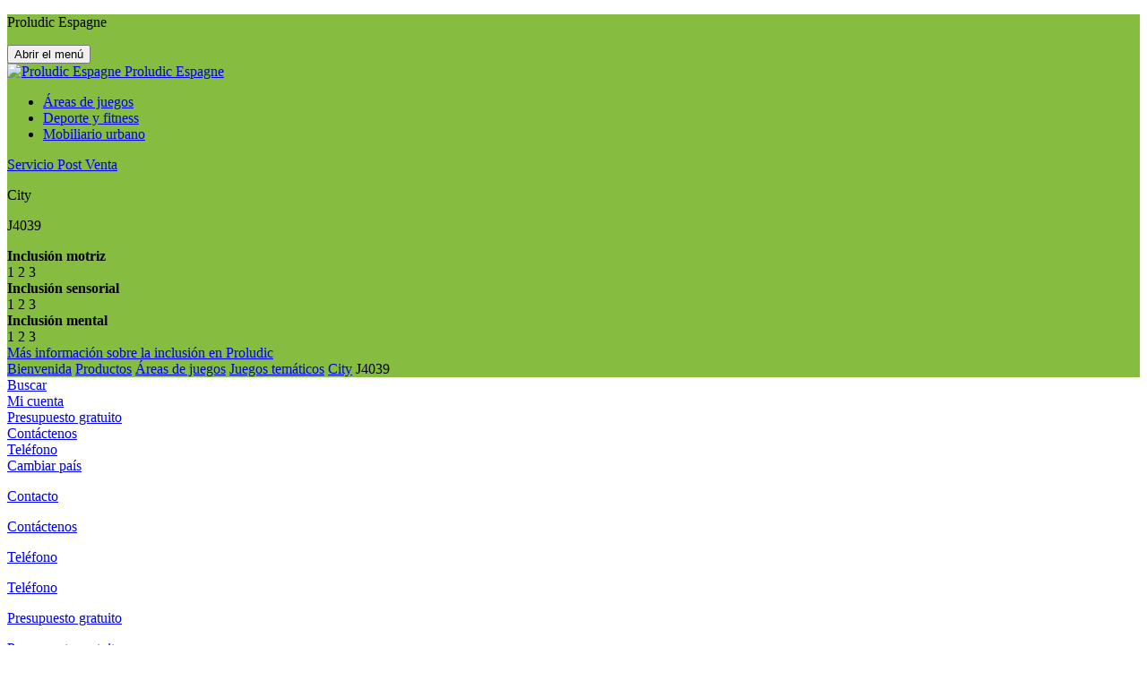

--- FILE ---
content_type: text/html; charset=UTF-8
request_url: https://www.proludic.es/producto/j4039/
body_size: 21129
content:
<!doctype html>
<html lang="es" class="no-js">
    <head>
        <meta charset="UTF-8">
        <title>J4039 - Áreas de juegos - Juegos temáticos - City</title>
        <meta http-equiv="X-UA-Compatible" content="IE=edge,chrome=1">
        <meta name="viewport" content="width=device-width, initial-scale=1.0, minimum-scale=1.0, maximum-scale=5.0, user-scalable=yes">

        <link rel="apple-touch-icon" sizes="180x180" href="https://www.proludic.es/wp-content/themes/proludic-v2/favicon/apple-touch-icon.png">
        <link rel="icon" type="image/png" sizes="32x32" href="https://www.proludic.es/wp-content/themes/proludic-v2/favicon/favicon-32x32.png">
        <link rel="icon" type="image/png" sizes="16x16" href="https://www.proludic.es/wp-content/themes/proludic-v2/favicon/favicon-16x16.png">
        <link rel="manifest" href="https://www.proludic.es/wp-content/themes/proludic-v2/favicon/site.webmanifest" crossorigin="use-credentials">
        <link rel="mask-icon" href="https://www.proludic.es/wp-content/themes/proludic-v2/favicon/safari-pinned-tab.svg" color="#0073ba">
        <link rel="shortcut icon" href="https://www.proludic.es/wp-content/themes/proludic-v2/favicon/favicon.ico">
        <meta name="msapplication-TileColor" content="#0073ba">
        <meta name="msapplication-config" content="https://www.proludic.es/wp-content/themes/proludic-v2/favicon/browserconfig.xml">
        <meta name="theme-color" content="#ffffff">

        <link href="//www.google-analytics.com" rel="dns-prefetch">

        <meta name='robots' content='index, follow, max-image-preview:large, max-snippet:-1, max-video-preview:-1' />

	<!-- This site is optimized with the Yoast SEO plugin v21.1 - https://yoast.com/wordpress/plugins/seo/ -->
	<link rel="canonical" href="https://www.proludic.es/producto/j4039/" />
	<meta property="og:locale" content="es_ES" />
	<meta property="og:type" content="article" />
	<meta property="og:title" content="J4039 - Áreas de juegos - Juegos temáticos - City" />
	<meta property="og:url" content="https://www.proludic.es/producto/j4039/" />
	<meta property="og:site_name" content="Proludic Espagne" />
	<meta property="article:modified_time" content="2026-01-05T07:03:32+00:00" />
	<script type="application/ld+json" class="yoast-schema-graph">{"@context":"https://schema.org","@graph":[{"@type":"WebPage","@id":"https://www.proludic.es/producto/j4039/","url":"https://www.proludic.es/producto/j4039/","name":"J4039 - Áreas de juegos - Juegos temáticos - City","isPartOf":{"@id":"https://www.proludic.es/#website"},"datePublished":"2026-01-05T07:03:24+00:00","dateModified":"2026-01-05T07:03:32+00:00","inLanguage":"es","potentialAction":[{"@type":"ReadAction","target":["https://www.proludic.es/producto/j4039/"]}]},{"@type":"WebSite","@id":"https://www.proludic.es/#website","url":"https://www.proludic.es/","name":"Proludic Espagne","description":"Equipamientos para espacios de juegos y deportes","potentialAction":[{"@type":"SearchAction","target":{"@type":"EntryPoint","urlTemplate":"https://www.proludic.es/?s={search_term_string}"},"query-input":"required name=search_term_string"}],"inLanguage":"es"}]}</script>
	<!-- / Yoast SEO plugin. -->


<link rel='dns-prefetch' href='//fonts.googleapis.com' />
<script type="text/javascript">
window._wpemojiSettings = {"baseUrl":"https:\/\/s.w.org\/images\/core\/emoji\/14.0.0\/72x72\/","ext":".png","svgUrl":"https:\/\/s.w.org\/images\/core\/emoji\/14.0.0\/svg\/","svgExt":".svg","source":{"concatemoji":"https:\/\/www.proludic.es\/wp-includes\/js\/wp-emoji-release.min.js"}};
/*! This file is auto-generated */
!function(e,a,t){var n,r,o,i=a.createElement("canvas"),p=i.getContext&&i.getContext("2d");function s(e,t){var a=String.fromCharCode,e=(p.clearRect(0,0,i.width,i.height),p.fillText(a.apply(this,e),0,0),i.toDataURL());return p.clearRect(0,0,i.width,i.height),p.fillText(a.apply(this,t),0,0),e===i.toDataURL()}function c(e){var t=a.createElement("script");t.src=e,t.defer=t.type="text/javascript",a.getElementsByTagName("head")[0].appendChild(t)}for(o=Array("flag","emoji"),t.supports={everything:!0,everythingExceptFlag:!0},r=0;r<o.length;r++)t.supports[o[r]]=function(e){if(p&&p.fillText)switch(p.textBaseline="top",p.font="600 32px Arial",e){case"flag":return s([127987,65039,8205,9895,65039],[127987,65039,8203,9895,65039])?!1:!s([55356,56826,55356,56819],[55356,56826,8203,55356,56819])&&!s([55356,57332,56128,56423,56128,56418,56128,56421,56128,56430,56128,56423,56128,56447],[55356,57332,8203,56128,56423,8203,56128,56418,8203,56128,56421,8203,56128,56430,8203,56128,56423,8203,56128,56447]);case"emoji":return!s([129777,127995,8205,129778,127999],[129777,127995,8203,129778,127999])}return!1}(o[r]),t.supports.everything=t.supports.everything&&t.supports[o[r]],"flag"!==o[r]&&(t.supports.everythingExceptFlag=t.supports.everythingExceptFlag&&t.supports[o[r]]);t.supports.everythingExceptFlag=t.supports.everythingExceptFlag&&!t.supports.flag,t.DOMReady=!1,t.readyCallback=function(){t.DOMReady=!0},t.supports.everything||(n=function(){t.readyCallback()},a.addEventListener?(a.addEventListener("DOMContentLoaded",n,!1),e.addEventListener("load",n,!1)):(e.attachEvent("onload",n),a.attachEvent("onreadystatechange",function(){"complete"===a.readyState&&t.readyCallback()})),(e=t.source||{}).concatemoji?c(e.concatemoji):e.wpemoji&&e.twemoji&&(c(e.twemoji),c(e.wpemoji)))}(window,document,window._wpemojiSettings);
</script>
<style type="text/css">
img.wp-smiley,
img.emoji {
	display: inline !important;
	border: none !important;
	box-shadow: none !important;
	height: 1em !important;
	width: 1em !important;
	margin: 0 0.07em !important;
	vertical-align: -0.1em !important;
	background: none !important;
	padding: 0 !important;
}
</style>
	<link rel='stylesheet' id='wp-block-library-css' href='https://www.proludic.es/wp-includes/css/dist/block-library/style.min.css' type='text/css' media='all' />
<link rel='stylesheet' id='classic-theme-styles-css' href='https://www.proludic.es/wp-includes/css/classic-themes.min.css' type='text/css' media='all' />
<style id='global-styles-inline-css' type='text/css'>
body{--wp--preset--color--black: #000000;--wp--preset--color--cyan-bluish-gray: #abb8c3;--wp--preset--color--white: #ffffff;--wp--preset--color--pale-pink: #f78da7;--wp--preset--color--vivid-red: #cf2e2e;--wp--preset--color--luminous-vivid-orange: #ff6900;--wp--preset--color--luminous-vivid-amber: #fcb900;--wp--preset--color--light-green-cyan: #7bdcb5;--wp--preset--color--vivid-green-cyan: #00d084;--wp--preset--color--pale-cyan-blue: #8ed1fc;--wp--preset--color--vivid-cyan-blue: #0693e3;--wp--preset--color--vivid-purple: #9b51e0;--wp--preset--color--blue: #0073ba;--wp--preset--color--yellow: #fc0;--wp--preset--color--orange: #f7a600;--wp--preset--color--green: #86bd40;--wp--preset--color--red: #ea504c;--wp--preset--color--pink: #f29fc5;--wp--preset--color--violet: #7c5d87;--wp--preset--color--light: #fff;--wp--preset--color--dark: #1d1d1b;--wp--preset--duotone--dark-grayscale: url('#wp-duotone-dark-grayscale');--wp--preset--duotone--grayscale: url('#wp-duotone-grayscale');--wp--preset--duotone--purple-yellow: url('#wp-duotone-purple-yellow');--wp--preset--duotone--blue-red: url('#wp-duotone-blue-red');--wp--preset--duotone--midnight: url('#wp-duotone-midnight');--wp--preset--duotone--magenta-yellow: url('#wp-duotone-magenta-yellow');--wp--preset--duotone--purple-green: url('#wp-duotone-purple-green');--wp--preset--duotone--blue-orange: url('#wp-duotone-blue-orange');--wp--preset--font-size--small: 13px;--wp--preset--font-size--medium: 20px;--wp--preset--font-size--large: 36px;--wp--preset--font-size--x-large: 42px;--wp--preset--spacing--20: 0.44rem;--wp--preset--spacing--30: 0.67rem;--wp--preset--spacing--40: 1rem;--wp--preset--spacing--50: 1.5rem;--wp--preset--spacing--60: 2.25rem;--wp--preset--spacing--70: 3.38rem;--wp--preset--spacing--80: 5.06rem;}:where(.is-layout-flex){gap: 0.5em;}body .is-layout-flow > .alignleft{float: left;margin-inline-start: 0;margin-inline-end: 2em;}body .is-layout-flow > .alignright{float: right;margin-inline-start: 2em;margin-inline-end: 0;}body .is-layout-flow > .aligncenter{margin-left: auto !important;margin-right: auto !important;}body .is-layout-constrained > .alignleft{float: left;margin-inline-start: 0;margin-inline-end: 2em;}body .is-layout-constrained > .alignright{float: right;margin-inline-start: 2em;margin-inline-end: 0;}body .is-layout-constrained > .aligncenter{margin-left: auto !important;margin-right: auto !important;}body .is-layout-constrained > :where(:not(.alignleft):not(.alignright):not(.alignfull)){max-width: var(--wp--style--global--content-size);margin-left: auto !important;margin-right: auto !important;}body .is-layout-constrained > .alignwide{max-width: var(--wp--style--global--wide-size);}body .is-layout-flex{display: flex;}body .is-layout-flex{flex-wrap: wrap;align-items: center;}body .is-layout-flex > *{margin: 0;}:where(.wp-block-columns.is-layout-flex){gap: 2em;}.has-black-color{color: var(--wp--preset--color--black) !important;}.has-cyan-bluish-gray-color{color: var(--wp--preset--color--cyan-bluish-gray) !important;}.has-white-color{color: var(--wp--preset--color--white) !important;}.has-pale-pink-color{color: var(--wp--preset--color--pale-pink) !important;}.has-vivid-red-color{color: var(--wp--preset--color--vivid-red) !important;}.has-luminous-vivid-orange-color{color: var(--wp--preset--color--luminous-vivid-orange) !important;}.has-luminous-vivid-amber-color{color: var(--wp--preset--color--luminous-vivid-amber) !important;}.has-light-green-cyan-color{color: var(--wp--preset--color--light-green-cyan) !important;}.has-vivid-green-cyan-color{color: var(--wp--preset--color--vivid-green-cyan) !important;}.has-pale-cyan-blue-color{color: var(--wp--preset--color--pale-cyan-blue) !important;}.has-vivid-cyan-blue-color{color: var(--wp--preset--color--vivid-cyan-blue) !important;}.has-vivid-purple-color{color: var(--wp--preset--color--vivid-purple) !important;}.has-black-background-color{background-color: var(--wp--preset--color--black) !important;}.has-cyan-bluish-gray-background-color{background-color: var(--wp--preset--color--cyan-bluish-gray) !important;}.has-white-background-color{background-color: var(--wp--preset--color--white) !important;}.has-pale-pink-background-color{background-color: var(--wp--preset--color--pale-pink) !important;}.has-vivid-red-background-color{background-color: var(--wp--preset--color--vivid-red) !important;}.has-luminous-vivid-orange-background-color{background-color: var(--wp--preset--color--luminous-vivid-orange) !important;}.has-luminous-vivid-amber-background-color{background-color: var(--wp--preset--color--luminous-vivid-amber) !important;}.has-light-green-cyan-background-color{background-color: var(--wp--preset--color--light-green-cyan) !important;}.has-vivid-green-cyan-background-color{background-color: var(--wp--preset--color--vivid-green-cyan) !important;}.has-pale-cyan-blue-background-color{background-color: var(--wp--preset--color--pale-cyan-blue) !important;}.has-vivid-cyan-blue-background-color{background-color: var(--wp--preset--color--vivid-cyan-blue) !important;}.has-vivid-purple-background-color{background-color: var(--wp--preset--color--vivid-purple) !important;}.has-black-border-color{border-color: var(--wp--preset--color--black) !important;}.has-cyan-bluish-gray-border-color{border-color: var(--wp--preset--color--cyan-bluish-gray) !important;}.has-white-border-color{border-color: var(--wp--preset--color--white) !important;}.has-pale-pink-border-color{border-color: var(--wp--preset--color--pale-pink) !important;}.has-vivid-red-border-color{border-color: var(--wp--preset--color--vivid-red) !important;}.has-luminous-vivid-orange-border-color{border-color: var(--wp--preset--color--luminous-vivid-orange) !important;}.has-luminous-vivid-amber-border-color{border-color: var(--wp--preset--color--luminous-vivid-amber) !important;}.has-light-green-cyan-border-color{border-color: var(--wp--preset--color--light-green-cyan) !important;}.has-vivid-green-cyan-border-color{border-color: var(--wp--preset--color--vivid-green-cyan) !important;}.has-pale-cyan-blue-border-color{border-color: var(--wp--preset--color--pale-cyan-blue) !important;}.has-vivid-cyan-blue-border-color{border-color: var(--wp--preset--color--vivid-cyan-blue) !important;}.has-vivid-purple-border-color{border-color: var(--wp--preset--color--vivid-purple) !important;}.has-small-font-size{font-size: var(--wp--preset--font-size--small) !important;}.has-medium-font-size{font-size: var(--wp--preset--font-size--medium) !important;}.has-large-font-size{font-size: var(--wp--preset--font-size--large) !important;}.has-x-large-font-size{font-size: var(--wp--preset--font-size--x-large) !important;}
.wp-block-navigation a:where(:not(.wp-element-button)){color: inherit;}
:where(.wp-block-columns.is-layout-flex){gap: 2em;}
.wp-block-pullquote{font-size: 1.5em;line-height: 1.6;}
</style>
<link rel='stylesheet' id='formidable-dropzone-css' href='https://www.proludic.es/wp-content/plugins/formidable-pro/css/dropzone.css' type='text/css' media='all' />
<link rel='stylesheet' id='google-fonts-css' href='https://fonts.googleapis.com/css2?family=Quicksand:wght@300;700&#038;display=swap' type='text/css' media='all' />
<link rel='stylesheet' id='app-css' href='https://www.proludic.es/wp-content/themes/proludic-v2/assets/dist/css/app.min.css?v=2.22' type='text/css' media='all' />
<!--n2css--><script type='text/javascript' src='https://code.jquery.com/jquery-3.4.1.min.js' id='jquery-core-js'></script>
<script type='text/javascript' src='https://code.jquery.com/jquery-migrate-3.0.1.min.js' id='jquery-migrate-js'></script>
<link rel="https://api.w.org/" href="https://www.proludic.es/wp-json/" /><link rel='shortlink' href='https://www.proludic.es/?p=23048' />
<link rel="alternate" type="application/json+oembed" href="https://www.proludic.es/wp-json/oembed/1.0/embed?url=https%3A%2F%2Fwww.proludic.es%2Fproducto%2Fj4039%2F" />
<link rel="alternate" type="text/xml+oembed" href="https://www.proludic.es/wp-json/oembed/1.0/embed?url=https%3A%2F%2Fwww.proludic.es%2Fproducto%2Fj4039%2F&#038;format=xml" />
<script>document.documentElement.className += " js";</script>
<link rel="alternate" href="https://www.proludic.fr/produit/j4039/" hreflang="fr-fr">
<link rel="alternate" href="https://www.proludic.co.uk/product/j4039/" hreflang="en-gb">
<link rel="alternate" href="https://www.proludic.de/produkt/j4039/" hreflang="de-de">
<link rel="alternate" href="https://www.proludic.com.au/product/j4039/" hreflang="en-au">
<link rel="alternate" href="https://www.proludic.it/prodotto/j4039/" hreflang="it-it">
<link rel="alternate" href="https://www.proludic.nl/product/j4039/" hreflang="nl-nl">
<link rel="alternate" href="https://www.proludic.es/producto/j4039/" hreflang="es-es">
<link rel="alternate" href="https://www.proludic.sk/product/j4039/" hreflang="sk-sk">
<link rel="alternate" href="https://www.proludic.pl/produkt/j4039/" hreflang="pl-pl">
<link rel="alternate" href="https://www.proludic.com/product/j4039/" hreflang="x-default">
<link rel="alternate" href="https://www.proludic.dk/produkt/j4039/" hreflang="dk-dk">
<link rel="alternate" href="https://www.proludic.hu/termek/j4039/" hreflang="hu-hu">

                <script type="application/ld+json">
    {
        "@context": "http://schema.org/",
        "@type": "Organization",
        "name": "Proludic S.A.S.",
        "address": {
            "@type": "PostalAddress",
            "streetAddress":"ZAC l’Etang Vignon - 181 rue des Entrepreneurs",
            "postalCode":"37210",
            "addressLocality":"Vouvray",
            "addressCountry":"ES"
        },
        "image": {
            "@type": "ImageObject",
            "url":"https://www.proludic.es/wp-content/themes/proludic-v2/assets/dist/images/logo.svg"
        },
        "telephone": "+33 2 47 40 44 44",
        "location": {
            "@type": "Place",
            "latitude": "47.438472",
            "longitude": "0.795275"
        },
        "sameAs" : []
    }
</script>    

                            <script>(function(w,d,s,l,i){w[l]=w[l]||[];w[l].push({'gtm.start':
    					new Date().getTime(),event:'gtm.js'});var f=d.getElementsByTagName(s)[0],
    															  j=d.createElement(s),dl=l!='dataLayer'?'&l='+l:'';j.async=true;j.src=
    				'https://www.googletagmanager.com/gtm.js?id='+i+dl;f.parentNode.insertBefore(j,f);
    			})(window,document,'script','dataLayer','GTM-TDFKDNS');
            </script>
            </head>

    
    <body class="produit-template-default single single-produit postid-23048 post-23048 produit type-produit status-publish univers-produit-areas-de-juegos famille-produit-juegos-tematicos gamme-produit-city" id="body">

                            <noscript><iframe src="https://www.googletagmanager.com/ns.html?id=GTM-TDFKDNS" height="0" width="0" style="display:none;visibility:hidden"></iframe></noscript>
            
        <div class="wrapper">


            <header class="header d-flex flex-column justify-content-between header-format-" role="banner" style="background-color: #86bd40">
                                    <p class="sr-only">Proludic Espagne</p>
                
                
                <div class="header-navbar">
                    <div class="container-fluid">
                        <div class="d-flex justify-content-between align-items-center">
                            <button type="button" class="burger-button align-self-start js-trigger-menu-burger">
    <span class="burger-icon"></span>
    <span class="sr-only">Abrir el menú</span>
</button><div class="logo">
    <a class="logoItem" href="https://www.proludic.es">
        <img src="https://www.proludic.es/wp-content/themes/proludic-v2/assets/dist/images/logo.svg" alt="Proludic Espagne">
        <span class="sr-only">Proludic Espagne</span>
    </a>
</div><div class="menu-header">
    <ul id="menu-entete" class="menu"><li id="menu-item-23681" class="menu-item menu-item-type-post_type menu-item-object-page menu-item-23681"><a href="https://www.proludic.es/productos/zonas-de-juegos/" class="gtm_header_menu_1">&Aacute;reas de juegos</a></li>
<li id="menu-item-23682" class="menu-item menu-item-type-post_type menu-item-object-page menu-item-23682"><a href="https://www.proludic.es/productos/deporte-y-fitness/" class="gtm_header_menu_2">Deporte y fitness</a></li>
<li id="menu-item-23683" class="menu-item menu-item-type-post_type menu-item-object-page menu-item-23683"><a href="https://www.proludic.es/productos/mobiliario-urbano/" class="gtm_header_menu_3">Mobiliario urbano</a></li>
</ul>
</div><div class="headerCta">
            <a href="https://www.proludic.es/mi-cuenta/servicio-posventa/" class="btn btn-border link-cta mr-4 gtm_header_cta_1">Servicio Post Venta</a>
        </div>                        </div>
                    </div>
                </div>

                                
                    <div class="container-fluid header-title-wrapper">
                        <div class="row">
                            <div class="col">
                                        <div class="header-title ">
                    <p class="h1 page-title">City</p>
            <p class="h5">J4039</p>
            </div>
                            </div>
                                                            <div class="col-sm-auto">
                                        <div class="mt-3 product-handicap">
        <i class="product-handicap__icon fi fi-handicap"></i>
        <div class="product-handicap__items">
                            <div class="product-handicap__item">
                    <div class="row align-items-center">
                        <div class="col">
                            <strong>Inclusión motriz</strong>
                        </div>
                        <div class="col-auto pl-0">
                            <div class="product-handicap__item__grade has-1">
                                <span>1</span>
                                <span>2</span>
                                <span>3</span>
                            </div>
                        </div>
                    </div>
                </div>
                                        <div class="product-handicap__item">
                    <div class="row align-items-center">
                        <div class="col">
                            <strong>Inclusión sensorial</strong>
                        </div>
                        <div class="col-auto pl-0">
                            <div class="product-handicap__item__grade has-1">
                                <span>1</span>
                                <span>2</span>
                                <span>3</span>
                            </div>
                        </div>
                    </div>
                </div>
                                        <div class="product-handicap__item">
                    <div class="row align-items-center">
                        <div class="col">
                            <strong>Inclusión mental</strong>
                        </div>
                        <div class="col-auto pl-0">
                            <div class="product-handicap__item__grade has-1">
                                <span>1</span>
                                <span>2</span>
                                <span>3</span>
                            </div>
                        </div>
                    </div>
                </div>
                    </div>
    </div>
            <div class="product-handicap__link">
            <a class="link-underline" href="https://www.proludic.es/ideas-e-inspiracion/temas-y-ambientes/juegos-inclusivos/">Más información sobre la inclusión en Proludic</a>
        </div>
                                    </div>
                                                    </div>
                    </div>

                                                                                        
                    <div class="container-fluid">
                        <div class="row align-items-end">
                            <div class="col">
                                
    <div class="header-breadcrumbs">
        
        
            <script type="application/ld+json">
    {
        "@context": "http://schema.org",
        "@type": "BreadcrumbList",
        "itemListElement": [{"@type":"ListItem","position":1,"item":{"@type":"WebPage","@id":"https:\/\/www.proludic.es","url":"https:\/\/www.proludic.es","name":"Bienvenida"}},{"@type":"ListItem","position":2,"item":{"@type":"WebPage","@id":"https:\/\/www.proludic.es\/productos\/","url":"https:\/\/www.proludic.es\/productos\/","name":"Productos"}},{"@type":"ListItem","position":3,"item":{"@type":"WebPage","@id":"https:\/\/www.proludic.es\/productos\/zonas-de-juegos\/","url":"https:\/\/www.proludic.es\/productos\/zonas-de-juegos\/","name":"\u00c1reas de juegos"}},{"@type":"ListItem","position":4,"item":{"@type":"WebPage","@id":"https:\/\/www.proludic.es\/productos\/zonas-de-juegos\/juegos-tematicos\/","url":"https:\/\/www.proludic.es\/productos\/zonas-de-juegos\/juegos-tematicos\/","name":"Juegos tem\u00e1ticos"}},{"@type":"ListItem","position":5,"item":{"@type":"WebPage","@id":"https:\/\/www.proludic.es\/productos\/zonas-de-juegos\/juegos-tematicos\/city\/","url":"https:\/\/www.proludic.es\/productos\/zonas-de-juegos\/juegos-tematicos\/city\/","name":"City"}},{"@type":"ListItem","position":6,"item":{"@type":"WebPage","@id":"https:\/\/www.proludic.es\/producto\/j4039","url":"https:\/\/www.proludic.es\/producto\/j4039","name":"J4039"}}]    }
</script>
            <div class="breadcrumbs">
                <span>
                    <span>
                        <a href="https://www.proludic.es">Bienvenida</a> <i class="fi fi-angle-right"></i>                                                    <span><a href="https://www.proludic.es/productos/">Productos</a> <i class="fi fi-angle-right"></i><span><a href="https://www.proludic.es/productos/zonas-de-juegos/">Áreas de juegos</a> <i class="fi fi-angle-right"></i><span><a href="https://www.proludic.es/productos/zonas-de-juegos/juegos-tematicos/">Juegos temáticos</a> <i class="fi fi-angle-right"></i><span><a href="https://www.proludic.es/productos/zonas-de-juegos/juegos-tematicos/city/">City</a> <i class="fi fi-angle-right"></i></span></span></span></span>                                                <span class="breadcrumb_last">J4039</span>
                    </span>
                </span>
            </div>

        
    </div>

                            </div>
                        </div>
                    </div>

                
            </header>

            <div class="tools">
    <div class="toolsItem toolsItem--search">
        <a href="#wpSearchLayout" data-trigger="wpiris-search-layout" data-toggle="tooltip" data-placement="left" title="Buscar">
            <i class="fas fa-search"></i>
            <span class="sr-only">Buscar</span>
        </a>
    </div>
    <div class="toolsItem toolsItem--account">
                <a href="#modal-login" title="Mi cuenta" data-toggle="modal">
                            <span title="Mi cuenta" data-toggle="tooltip" data-placement="left">
                <i class="fas fa-user"></i>
                <span class="sr-only">Mi cuenta</span>
            </span>
            </a>
    </div>
    <div class="toolsItem toolsItem--favorite">
        <a class="link-favorite" href="https://www.proludic.es/mi-seleccion/" title="Presupuesto gratuito" data-toggle="tooltip" data-placement="left">
            <i class="fi fi-cart"></i>
            <span class="sr-only">Presupuesto gratuito</span>
            <span class="badge badge-danger badge-pill js-cart-count" style="display: none">0</span>
        </a>
    </div>
    <div class="toolsItem toolsItem--contact">
        <span data-toggle="tooltip" data-placement="left" title="Contáctenos">
                            <a href="#modal-contact-form" data-toggle="modal">
                            <i class="fas fa-envelope"></i>
                <span class="sr-only">Contáctenos</span>
            </a>
        </span>
    </div>
                    <div class="toolsItem toolsItem--phone">
                            <a href="tel:+33 2 47 40 44 44" data-toggle="tooltip" data-placement="left" data-html="true" title="+33 2 47 40 44 44">
                    <i class="fas fa-phone"></i>
                    <span class="sr-only">Teléfono</span>
                </a>
                    </div>
    
    
    <div class="toolsItem toolsItem--language">
        <a href="#language-selector" data-role="tooltip" data-placement="left" title="Cambiar país" data-toggle="modal" data-target="#language-selector">
            <span class="flag-icon flag-icon-es flag-icon-squared"></span>
            <span class="sr-only">Cambiar país</span>
        </a>
    </div>
</div>

<div class="tools-mobile">
    <div class="toolsItem toolsItem--contact">
        <a href="https://www.proludic.es/contacto/" title="Contáctenos">
            <i class="fas fa-envelope"></i>
            <p>Contacto</p>
            <span class="sr-only">Contáctenos</span>
        </a>
    </div>
            <div class="toolsItem toolsItem--phone">
                            <a href="tel:+33 2 47 40 44 44" title="+33 2 47 40 44 44">
                            <i class="fas fa-phone"></i>
                <p>Teléfono</p>
                <span class="sr-only">Teléfono</span>
            </a>
        </div>
        <div class="toolsItem toolsItem--favorite">
        <a class="link-favorite" href="https://www.proludic.es/mi-seleccion/" title="Presupuesto gratuito">
            <i class="fi fi-cart"></i>
            <p>Presupuesto gratuito</p>
            <span class="sr-only">Presupuesto gratuito</span>
            <span class="badge badge-danger badge-pill js-cart-count" style="display: none">0</span>
        </a>
    </div>
    <div class="toolsItem toolsItem--account">
                    <a href="#modal-login"  title="Mi cuenta" data-toggle="modal">
                        <i class="fas fa-user"></i>
                <p>Mi cuenta</p>
                <span class="sr-only">Mi cuenta</span>
            </a>
    </div>
    <div class="toolsItem toolsItem--search">
        <a href="#wpSearchLayout" data-trigger="wpiris-search-layout" title="Buscar">
            <i class="fas fa-search"></i>
            <p>Buscar</p>
            <span class="sr-only">Buscar</span>
        </a>
    </div>
</div>            <div class="menu-burger">
    <div class="container-fluid">
        <ul id="menu-navigation" class="menu-burger-root list-unstyled"><li id="menu-item-23684" class="menu-item menu-item-type-post_type menu-item-object-page menu-item-home menu-item-23684"><a href="https://www.proludic.es/" class="gtm_burger_menu_link">Inicio</a></li>
<li id="menu-item-23687" class="menu-item menu-item-type-post_type menu-item-object-page menu-item-has-children menu-item-23687"><a href="https://www.proludic.es/productos/" class="gtm_burger_menu_link">Productos</a>
<ul class="sub-menu">
	<li id="menu-item-23805" class="menu-item menu-item-type-post_type menu-item-object-page menu-item-has-children menu-item-23805"><a href="https://www.proludic.es/productos/zonas-de-juegos/" class="gtm_burger_menu_link">&Aacute;reas de juegos</a>
	<ul class="sub-menu">
		<li id="menu-item-23824" class="menu-item menu-item-type-post_type menu-item-object-page menu-item-23824"><a href="https://www.proludic.es/?page_id=21259" class="gtm_burger_menu_link">Juegos combinados</a></li>
		<li id="menu-item-45314" class="menu-item menu-item-type-post_type menu-item-object-page menu-item-45314"><a href="https://www.proludic.es/productos/zonas-de-juegos/origin/" class="gtm_burger_menu_link">Juegos en madera natural sostenible</a></li>
		<li id="menu-item-23822" class="menu-item menu-item-type-post_type menu-item-object-page menu-item-23822"><a href="https://www.proludic.es/productos/zonas-de-juegos/juegos-clasicos/" class="gtm_burger_menu_link">Juegos cl&aacute;sicos</a></li>
		<li id="menu-item-23823" class="menu-item menu-item-type-post_type menu-item-object-page menu-item-23823"><a href="https://www.proludic.es/productos/zonas-de-juegos/juegos-dinamicos/" class="gtm_burger_menu_link">Juegos din&aacute;micos</a></li>
		<li id="menu-item-23821" class="menu-item menu-item-type-post_type menu-item-object-page menu-item-23821"><a href="https://www.proludic.es/productos/zonas-de-juegos/juegos-tematicos/" class="gtm_burger_menu_link">Juegos tem&aacute;ticos</a></li>
		<li id="menu-item-25536" class="menu-item menu-item-type-post_type menu-item-object-page menu-item-25536"><a href="https://www.proludic.es/productos/zonas-de-juegos/juegos-equilibrio-trepar/" class="gtm_burger_menu_link">Juegos de equilibrio y de trepa</a></li>
		<li id="menu-item-23820" class="menu-item menu-item-type-post_type menu-item-object-page menu-item-23820"><a href="https://www.proludic.es/productos/zonas-de-juegos/juegos-didacticos-sensoriales/" class="gtm_burger_menu_link">Actividades l&uacute;dicas sensoriales</a></li>
		<li id="menu-item-23826" class="menu-item menu-item-type-post_type menu-item-object-page menu-item-23826"><a href="https://www.proludic.es/productos/zonas-de-juegos/grafic-games/" class="gtm_burger_menu_link">Grafic Games</a></li>
	</ul>
</li>
	<li id="menu-item-23806" class="menu-item menu-item-type-post_type menu-item-object-page menu-item-has-children menu-item-23806"><a href="https://www.proludic.es/productos/deporte-y-fitness/" class="gtm_burger_menu_link">Deporte y fitness</a>
	<ul class="sub-menu">
		<li id="menu-item-26552" class="menu-item menu-item-type-post_type menu-item-object-page menu-item-26552"><a href="https://www.proludic.es/productos/deporte-y-fitness/actifun-fitness-y-diversion-para-todos/actifit/" class="gtm_burger_menu_link">ACTI&rsquo;Fit</a></li>
		<li id="menu-item-26553" class="menu-item menu-item-type-post_type menu-item-object-page menu-item-26553"><a href="https://www.proludic.es/productos/deporte-y-fitness/actifun-fitness-y-diversion-para-todos/actininja/" class="gtm_burger_menu_link">ACTI&rsquo;Ninja</a></li>
		<li id="menu-item-26551" class="menu-item menu-item-type-post_type menu-item-object-page menu-item-26551"><a href="https://www.proludic.es/productos/deporte-y-fitness/actifun-fitness-y-diversion-para-todos/actistreet/" class="gtm_burger_menu_link">ACTI&rsquo;Street</a></li>
		<li id="menu-item-26481" class="menu-item menu-item-type-post_type menu-item-object-page menu-item-26481"><a href="https://www.proludic.es/productos/deporte-y-fitness/actifun-fitness-y-diversion-para-todos/frontones-canchas/" class="gtm_burger_menu_link">Multisports</a></li>
		<li id="menu-item-45313" class="menu-item menu-item-type-post_type menu-item-object-page menu-item-45313"><a href="https://www.proludic.es/productos/deporte-y-fitness/actifun-fitness-y-diversion-para-todos/fitness/" class="gtm_burger_menu_link">Fitness</a></li>
		<li id="menu-item-26483" class="menu-item menu-item-type-post_type menu-item-object-page menu-item-26483"><a href="https://www.proludic.es/productos/deporte-y-fitness/actifun-fitness-y-diversion-para-todos/circuito-bosque/" class="gtm_burger_menu_link">Circuito de madera</a></li>
		<li id="menu-item-26482" class="menu-item menu-item-type-post_type menu-item-object-page menu-item-26482"><a href="https://www.proludic.es/productos/deporte-y-fitness/actifun-fitness-y-diversion-para-todos/estructuras-dinamicas/" class="gtm_burger_menu_link">Estructuras Din&aacute;micas</a></li>
		<li id="menu-item-26477" class="menu-item menu-item-type-post_type menu-item-object-page menu-item-26477"><a href="https://www.proludic.es/productos/deporte-y-fitness/actifun-fitness-y-diversion-para-todos/trampolines-actifun/" class="gtm_burger_menu_link">Trampolines ACTI&rsquo;FUN</a></li>
	</ul>
</li>
	<li id="menu-item-23807" class="menu-item menu-item-type-post_type menu-item-object-page menu-item-has-children menu-item-23807"><a href="https://www.proludic.es/productos/mobiliario-urbano/" class="gtm_burger_menu_link">Mobiliario urbano</a>
	<ul class="sub-menu">
		<li id="menu-item-23811" class="menu-item menu-item-type-post_type menu-item-object-page menu-item-23811"><a href="https://www.proludic.es/productos/mobiliario-urbano/mobiliario-bancos-papeleras-cubiertas/" class="gtm_burger_menu_link">Mobiliario (bancos, papeleras, cubiertas)</a></li>
		<li id="menu-item-23812" class="menu-item menu-item-type-post_type menu-item-object-page menu-item-23812"><a href="https://www.proludic.es/productos/mobiliario-urbano/cerramientos/" class="gtm_burger_menu_link">Cerramientos</a></li>
		<li id="menu-item-23813" class="menu-item menu-item-type-post_type menu-item-object-page menu-item-23813"><a href="https://www.proludic.es/productos/mobiliario-urbano/senalizacion/" class="gtm_burger_menu_link">Se&ntilde;alizaci&oacute;n</a></li>
	</ul>
</li>
	<li id="menu-item-23808" class="menu-item menu-item-type-post_type menu-item-object-page menu-item-23808"><a href="https://www.proludic.es/productos/proyectos-a-medida/" class="gtm_burger_menu_link">Proyectos a medida</a></li>
	<li id="menu-item-23809" class="menu-item menu-item-type-post_type menu-item-object-page menu-item-23809"><a href="https://www.proludic.es/productos/todos-nuestros-productos/" class="gtm_burger_menu_link">Todos nuestros productos</a></li>
</ul>
</li>
<li id="menu-item-23688" class="menu-item menu-item-type-post_type menu-item-object-page menu-item-23688"><a href="https://www.proludic.es/catalogos/" class="gtm_burger_menu_link">Cat&aacute;logos</a></li>
<li id="menu-item-23689" class="menu-item menu-item-type-post_type menu-item-object-page menu-item-has-children menu-item-23689"><a href="https://www.proludic.es/ideas-e-inspiracion/" class="gtm_burger_menu_link">Ideas e inspiraci&oacute;n</a>
<ul class="sub-menu">
	<li id="menu-item-23800" class="menu-item menu-item-type-post_type menu-item-object-page menu-item-has-children menu-item-23800"><a href="https://www.proludic.es/ideas-e-inspiracion/temas-y-ambientes/" class="gtm_burger_menu_link">Temas y ambientes</a>
	<ul class="sub-menu">
		<li id="menu-item-26265" class="menu-item menu-item-type-post_type menu-item-object-page menu-item-26265"><a href="https://www.proludic.es/ideas-e-inspiracion/temas-y-ambientes/actifun-fitness-y-diversion-para-todos/" class="gtm_burger_menu_link">ACTI&rsquo;FUN, deporte divertido para todos</a></li>
		<li id="menu-item-23801" class="menu-item menu-item-type-post_type menu-item-object-page menu-item-23801"><a href="https://www.proludic.es/ideas-e-inspiracion/temas-y-ambientes/ambientes-madera/" class="gtm_burger_menu_link">Ambientes con madera</a></li>
		<li id="menu-item-23803" class="menu-item menu-item-type-post_type menu-item-object-page menu-item-23803"><a href="https://www.proludic.es/ideas-e-inspiracion/temas-y-ambientes/juegos-inclusivos/" class="gtm_burger_menu_link">Juegos inclusivos</a></li>
		<li id="menu-item-23802" class="menu-item menu-item-type-post_type menu-item-object-page menu-item-23802"><a href="https://www.proludic.es/ideas-e-inspiracion/temas-y-ambientes/estructuras-gigantes/" class="gtm_burger_menu_link">Estructuras gigantes</a></li>
		<li id="menu-item-26017" class="menu-item menu-item-type-post_type menu-item-object-page menu-item-26017"><a href="https://www.proludic.es/productos/proyectos-a-medida/" class="gtm_burger_menu_link">Proyectos a medida</a></li>
	</ul>
</li>
</ul>
</li>
<li id="menu-item-23685" class="menu-item menu-item-type-post_type menu-item-object-page menu-item-has-children menu-item-23685"><a href="https://www.proludic.es/empresa/" class="gtm_burger_menu_link">La empresa</a>
<ul class="sub-menu">
	<li id="menu-item-23798" class="menu-item menu-item-type-post_type menu-item-object-page menu-item-23798"><a href="https://www.proludic.es/empresa/quienes-somos/" class="gtm_burger_menu_link">Qui&eacute;nes somos</a></li>
	<li id="menu-item-23799" class="menu-item menu-item-type-post_type menu-item-object-page menu-item-23799"><a href="https://www.proludic.es/empresa/proludic-en-el-mundo/" class="gtm_burger_menu_link">Proludic en el mundo</a></li>
	<li id="menu-item-24127" class="menu-item menu-item-type-post_type menu-item-object-page menu-item-24127"><a href="https://www.proludic.es/empresa/proludic-france/" class="gtm_burger_menu_link">Proludic Espa&ntilde;a</a></li>
	<li id="menu-item-45072" class="menu-item menu-item-type-post_type menu-item-object-page menu-item-has-children menu-item-45072"><a href="https://www.proludic.es/empresa/conozca-a-nuestros-expertos/" class="gtm_burger_menu_link">Trabajar con expertos en equipamiento deportivo profesional</a>
	<ul class="sub-menu">
		<li id="menu-item-45071" class="menu-item menu-item-type-post_type menu-item-object-page menu-item-45071"><a href="https://www.proludic.es/empresa/conozca-a-nuestros-expertos/asociacion-wca-diseno-de-equipamiento-deportivo-ninja-outdoor/" class="gtm_burger_menu_link">Asociaci&oacute;n WCA: dise&ntilde;o de equipamiento deportivo Ninja Outdoor</a></li>
		<li id="menu-item-45070" class="menu-item menu-item-type-post_type menu-item-object-page menu-item-45070"><a href="https://www.proludic.es/empresa/conozca-a-nuestros-expertos/proludic-x-healthcoach-equipamiento-de-fitness-para-la-comunidad/" class="gtm_burger_menu_link">Proludic x HEALTHCOACH equipamiento de fitness para la comunidad</a></li>
		<li id="menu-item-45069" class="menu-item menu-item-type-post_type menu-item-object-page menu-item-45069"><a href="https://www.proludic.es/empresa/conozca-a-nuestros-expertos/equipamiento-de-street-workout-al-aire-libre-en-colaboracion/" class="gtm_burger_menu_link">Equipamiento de Street Workout al aire libre en colaboraci&oacute;n</a></li>
	</ul>
</li>
	<li id="menu-item-23810" class="menu-item menu-item-type-post_type menu-item-object-page menu-item-23810"><a href="https://www.proludic.es/empresa/propiedad-intelectual/" class="gtm_burger_menu_link">Propiedad intelectual exclusiva</a></li>
</ul>
</li>
<li id="menu-item-23692" class="menu-item menu-item-type-post_type menu-item-object-page menu-item-has-children menu-item-23692"><a href="https://www.proludic.es/mi-cuenta/" class="gtm_burger_menu_link">Mi cuenta</a>
<ul class="sub-menu">
	<li id="menu-item-25480" class="menu-item menu-item-type-post_type menu-item-object-page menu-item-25480"><a href="https://www.proludic.es/mi-seleccion/" class="gtm_burger_menu_link">Mi solicitud de presupuesto</a></li>
</ul>
</li>
</ul>
        <div class="menu-burger__more mt-4">
            <a class="btn btn-primary" href="https://www.proludic.es/contacto/">
                <i class="fas fa-envelope"></i>
                Contáctenos            </a>
        </div>
        <div class="d-block d-md-none mt-4">
                    </div>
    </div>
</div>
    <div class="product-navigation">
    <div class="container-fluid">
        <div class="product-navigation__inner d-flex justify-content-between align-items-center">
            <div class="product-navigation__prev">
                                                        <a class="product-navigation__link product-navigation__link--bg" href="https://www.proludic.es/producto/j4030/?gid=2925" data-toggle="tooltip" data-placement="bottom" title="Producto anterior">
                        <i class="fa fa-chevron-left"></i>
                        <span class="product-navigation__label">J4030</span>
                        <img class="product-navigation__image" src="/cel/images/vignettes_V2_320x320_w/J4030.jpg" alt="J4030">
                    </a>
                            </div>
            <div class="product-navigation__list">
                                    <a class="product-navigation__link" href="https://www.proludic.es/productos/zonas-de-juegos/juegos-tematicos/city/" data-toggle="tooltip" data-placement="bottom" title="Volver a la lista">
                        <i class="fa fa-th"></i>
                        <span class="sr-only">Volver a la lista</span>
                    </a>
                            </div>
            <div class="product-navigation__next">
                                                        <a class="product-navigation__link product-navigation__link--bg" href="https://www.proludic.es/producto/j4040/?gid=2925" data-toggle="tooltip" data-placement="bottom" title="Siguiente producto">
                        <img class="product-navigation__image" src="/cel/images/vignettes_V2_320x320_w/J4040.jpg" alt="J4040">
                        <span class="product-navigation__label">J4040</span>
                        <i class="fa fa-chevron-right"></i>
                    </a>
                            </div>
        </div>
    </div>
</div>
    <div class="product-sticky-bar">
    <div class="container-fluid">
        <div class="row align-items-center">
            <div class="col d-none d-md-flex align-items-center">
                <p class="h4 mb-0 text-nowrap">J4039</p>
                            </div>
            <div class="col col-md-auto col--cta">
                <div class="product-sticky-bar__cta">
                    <div class="product-add-to-cart">
    <button class="btn btn-primary js-add-to-cart gtm_detail_product_add_to_cart "
        type="button"
                    data-modal="#modal-product-added-to-selection"
                data-addtocart-id="23048"
        data-addtocart-name="J4039">
        <span class="mr-1"><i class="fi fi-cart-plus"></i></span>
        <span data-addtocart-label data-addtocart-label-on='Producto añadido' data-addtocart-label-off='Añadir al presupuesto'>Añadir al presupuesto</span>
    </button>
</div>                </div>
            </div>
        </div>
    </div>
</div>
    <main id="main" role="main">

        <section class="clear" id="primary">

            <div class="container-fluid">

                <div class="product-body">
                    <div class="row">

                        <div class="col-md-5 order-1 order-md-0">

                            
                                <article id="post-23048" class="article product-block post-23048 produit type-produit status-publish hentry univers-produit-areas-de-juegos famille-produit-juegos-tematicos gamme-produit-city">

                                        <h1 class="h2">City - J4039</h1>
                                    
    
    <div class="excerpt">
        <p>
            Hemos creado la referencia J4039 en nuestra gama "City".                            Se puede acceder a este módulo desde 3 años.                                        Tiene una capacidad máxima de 15 usuarios.                    </p>
    </div>


    <p>
                    Las dimensiones del módulo son: 5,05 m de longitud, 2,77 m de ancho, 3,00 m de alto.                            La altura de caída libre (ACL) es de 1,00 m.            </p>
                                    
                                </article>

                            
                                                                                                                        <div class="product-block product-block-ludique format--condensed">
        <h2 class="mb-5">
                                            11 funciones lúdicas                    </h2>
                <div class="product-fl__row">
                                            <div class="mb-3 product-fl__item ">
                    <div class="row">
                        <div class="col-2 pr-0 text-center">
                                                            <img src="https://www.proludic.es/wp-content/themes/proludic-v2/assets/dist/images/fonctions-ludiques/174.svg" alt="imaginar">
                                                    </div>
                        <div class="col position-static">
                            <strong>
                                                                    Imaginar                                                                                                    <span class="badge-circle ml-1">x1</span>
                                                            </strong>
                                                    </div>
                    </div>
                </div>
                                            <div class="mb-3 product-fl__item ">
                    <div class="row">
                        <div class="col-2 pr-0 text-center">
                                                            <img src="https://www.proludic.es/wp-content/themes/proludic-v2/assets/dist/images/fonctions-ludiques/173.svg" alt="escalar">
                                                    </div>
                        <div class="col position-static">
                            <strong>
                                                                    Escalar                                                                                                    <span class="badge-circle ml-1">x4</span>
                                                            </strong>
                                                    </div>
                    </div>
                </div>
                                            <div class="mb-3 product-fl__item ">
                    <div class="row">
                        <div class="col-2 pr-0 text-center">
                                                            <img src="https://www.proludic.es/wp-content/themes/proludic-v2/assets/dist/images/fonctions-ludiques/175.svg" alt="deslizarse">
                                                    </div>
                        <div class="col position-static">
                            <strong>
                                                                    Deslizarse                                                                                                    <span class="badge-circle ml-1">x2</span>
                                                            </strong>
                                                    </div>
                    </div>
                </div>
                                            <div class="mb-3 product-fl__item ">
                    <div class="row">
                        <div class="col-2 pr-0 text-center">
                                                            <img src="https://www.proludic.es/wp-content/themes/proludic-v2/assets/dist/images/fonctions-ludiques/176.svg" alt="encontrarse">
                                                    </div>
                        <div class="col position-static">
                            <strong>
                                                                    Encontrarse                                                                                                    <span class="badge-circle ml-1">x2</span>
                                                            </strong>
                                                    </div>
                    </div>
                </div>
                                            <div class="mb-3 product-fl__item product-fl__item--hidden">
                    <div class="row">
                        <div class="col-2 pr-0 text-center">
                                                            <img src="https://www.proludic.es/wp-content/themes/proludic-v2/assets/dist/images/fonctions-ludiques/181.svg" alt="trepar">
                                                    </div>
                        <div class="col position-static">
                            <strong>
                                                                    Trepar                                                                                                    <span class="badge-circle ml-1">x1</span>
                                                            </strong>
                                                    </div>
                    </div>
                </div>
                                            <div class="mb-3 product-fl__item product-fl__item--hidden">
                    <div class="row">
                        <div class="col-2 pr-0 text-center">
                                                            <img src="https://www.proludic.es/wp-content/themes/proludic-v2/assets/dist/images/fonctions-ludiques/183.svg" alt="ocultarse">
                                                    </div>
                        <div class="col position-static">
                            <strong>
                                                                    Ocultarse                                                                                                    <span class="badge-circle ml-1">x1</span>
                                                            </strong>
                                                    </div>
                    </div>
                </div>
                    </div>
                    <a href="#more" class="js-toggle" data-target=".product-fl__item--hidden" data-label-more="Ver más" data-label-less="Ver menos">Ver más</a>
            </div>
                                                            <div class="product-block product-block-caracteristique">
        <h2 class="mb-5">Características</h2>

        <table class="table table-sm table-borderless table-split-2">
            <tbody>
                    <tr>
        <td>
                            <i class="fi fi-tranche-age"></i>
                        Franja de edades:        </td>
        <td>
                            3+                                </td>
    </tr>
    <tr>
        <td>
                            <i class="fi fi-nombre-utilisateurs"></i>
                        Número de usuarios:        </td>
        <td>15 usuarios</td>
    </tr>
    <tr title="Altura de caída libre">
        <td>
                            <i class="fi fi-hcl"></i>
                        ACL:        </td>
        <td>1,00 m</td>
    </tr>
<tr title="Largo X Ancho x Altura">
    <td>
                    <i class="fi fi-dimensions"></i>
                Dimensiones:    </td>
    <td>5,05 x 2,77 x 3,00 m</td>
</tr>
            </tbody>
        </table>
    </div>
                                <div class="product-block product-block-installation">
        <h2 class="mb-5">Instalación del equipamiento</h2>

        <table class="table table-sm table-borderless table-split-2">
            <tbody>
                                                                                    <tr>
                        <td>Superficie:</td>
                        <td>38,00 m²</td>
                    </tr>
                                                    <tr>
                        <td>Peso total:</td>
                        <td>503,50 kg</td>
                    </tr>
                                                    <tr>
                        <td>Peso del elemento más pesado:</td>
                        <td>33,06 kg</td>
                    </tr>
                                            </tbody>
        </table>
    </div>
                                <div class="product-block product-block-indicateurs-env">
        <h2 class="mb-5">Indicadores Ambientales</h2>

        
        <div class="indicateurs-env__list">
            <div class="row align-items-end">
                                                                                                    <div class="indicateurs-env__item col-6 col-sm-3 col-md-4" data-toggle="tooltip" data-type="manual" data-placement="bottom" data-html="true" title="Informa sobre la posibilidad de reparación del producto. Cuanto más reparable sea un producto, mayor será su calificación">
                                                    <div class="indicateurs-env__item__img">
                                <img data-src="https://www.proludic.es/wp-content/themes/proludic-v2/assets/dist/images/indicateurs-environnementaux/reparabilite.svg" alt="Reparabilidad">
                            </div>
                            <p class="indicateurs-env__item__title">Reparabilidad</p>
                            <p class="indicateurs-env__item__value">9,43&nbsp;<span>/10</span></p>
                        </div>
                                                </div>
        </div>
    </div>
                                <div class="product-block product-block-telechargement">
        <h2 class="mb-5">Descargas</h2>

        <div class="row">
                            <div class="col-sm-6 order-sm-1 mb-1">
                    <a class="GtmFicheTechnique nturl" href="/cel/affiche_pdf.php?Nom_Ref=J4039&p=es" target="_blank">
                        <i class="fi fi-download-alt mr-2"></i>
                        <span class="text-body">Ficha técnica</span>
                    </a>
                </div>
                                        <div class="col-sm-6 order-sm-3 mb-1">
                    <a class="GtmFicheMateriaux nturl" href="/cel/affiche_fic-mat_pdf.php?Nom_Ref=J4039&LngTmp=es" target="_blank">
                        <i class="fi fi-download-alt mr-2"></i>
                        <span class="text-body">Ficha de materiales</span>
                    </a>
                </div>
                                        <div class="col-sm-6 order-sm-5 mb-1">
                    <a class="GtmImageJpeg nturl" href="/cel/images/jpeg_HD_w/J4039.jpg" download="J4039.jpg">
                        <i class="fi fi-download-alt mr-2"></i>
                        <span class="text-body">Imagen JPEG</span>
                    </a>
                </div>
                                                                <div class="col-sm-6 order-sm-2 mb-1">
                    <a class="Gtm2dDxf nturl" href="/cel/images/2D_DXF/solJ4039.zip" download>
                        <i class="fi fi-download-alt mr-2"></i>
                        <span class="text-body">2D DXF</span>
                    </a>
                </div>
                                        <div class="col-sm-6 order-sm-4 mb-1">
                    <a class="Gtm2dDwg nturl" href="/cel/images/2D_DWG/solJ4039.zip" download>
                        <i class="fi fi-download-alt mr-2"></i>
                        <span class="text-body">2D DWG</span>
                    </a>
                </div>
                                        <div class="col-sm-6 order-sm-6 mb-1">
                                            <a class="Gtm3dDwg" href="#modal-login" data-toggle="modal" data-scope="auth-3d-dwg">
                                                <i class="fi fi-download-alt mr-2"></i>
                            <span class="text-body">3D DWG</span>
                        </a>
                </div>
                                </div>
    </div>
                                <div class="product-block product-block-certification">
        <h2 class="mb-5">Certificación</h2>

        <div class="row">
                        <div class="col">
                                Todos los juegos y equipos deportivos de nuestra oferta estándar están certificados por un laboratorio independiente.            </div>
        </div>
    </div>

                        </div>

                        <div class="col-md-6 ml-auto mb-4 mb-md-0">
                                <div class="product-medias">
        <div class="row no-gutters">
            <div class="col pr-sm-3">
                <div class="product-medias-large">
                                            <figure class="figure d-block">

                            
                                <a id="figure-0" class="nturl" href="/cel/images/jpeg_HD_w/J4039.jpg" data-fancybox="fancybox">
                                    <img data-src="/cel/images/images_w/J4039.jpg" class="figure-img img-fluid mb-0 media-type-image" alt="J4039 Áreas de juegos juegos temáticos city imagen 3d">
                                </a>

                                                    </figure>
                                            <figure class="figure d-block">

                            
                                <a id="figure-1" class="nturl" href="/cel/images/jpeg_HD_w/J4039_1.jpg" data-fancybox="fancybox">
                                    <img data-src="/cel/images/images_w/J4039_1.jpg" class="figure-img img-fluid mb-0 media-type-image" alt="J4039 Áreas de juegos juegos temáticos city imagen 3d">
                                </a>

                                                    </figure>
                                            <figure class="figure d-block">

                            
                                <a id="figure-2" class="nturl" href="/cel/images/photos/J4039.jpg" data-fancybox="fancybox">
                                    <img data-src="/cel/images/photos/J4039.jpg" class="figure-img img-fluid mb-0 media-type-image" alt="J4039 Áreas de juegos juegos temáticos city imagen foto">
                                </a>

                                                    </figure>
                                            <figure class="figure d-block">

                            
                                <a id="figure-3" class="nturl" href="/cel/images/vue_cote/J4039.gif" data-fancybox="fancybox">
                                    <img data-src="/cel/images/vue_cote/J4039.gif" class="figure-img img-fluid mb-0 media-type-side_view" alt="J4039 Áreas de juegos juegos temáticos city imagen vista lateral">
                                </a>

                                                    </figure>
                                            <figure class="figure d-block">

                            
                                <a id="figure-4" class="nturl" href="/cel/images/vue_plan/J4039.gif" data-fancybox="fancybox">
                                    <img data-src="/cel/images/vue_plan/J4039.gif" class="figure-img img-fluid mb-0 media-type-top_view" alt="J4039 Áreas de juegos juegos temáticos city imagen vista superior">
                                </a>

                                                    </figure>
                                    </div>
            </div>
            <div class="col-auto d-none d-sm-block">
                <div class="product-medias-thumbnails">
                                            <figure class="figure d-block">
                                                            <a href="#figure-0" data-trigger="click">
                                    <img data-src="/cel/images/images_w/J4039.jpg" class="figure-img img-fluid" alt="J4039 Áreas de juegos juegos temáticos city imagen 3d">
                                </a>
                                                    </figure>
                                            <figure class="figure d-block">
                                                            <a href="#figure-1" data-trigger="click">
                                    <img data-src="/cel/images/images_w/J4039_1.jpg" class="figure-img img-fluid" alt="J4039 Áreas de juegos juegos temáticos city imagen 3d">
                                </a>
                                                    </figure>
                                            <figure class="figure d-block">
                                                            <a href="#figure-2" data-trigger="click">
                                    <img data-src="/cel/images/photos/J4039.jpg" class="figure-img img-fluid" alt="J4039 Áreas de juegos juegos temáticos city imagen foto">
                                </a>
                                                    </figure>
                                            <figure class="figure d-block">
                                                            <a href="#figure-3" data-trigger="click">
                                    <img data-src="/cel/images/vue_cote/J4039.gif" class="figure-img img-fluid" alt="J4039 Áreas de juegos juegos temáticos city imagen vista lateral">
                                </a>
                                                    </figure>
                                            <figure class="figure d-block">
                                                            <a href="#figure-4" data-trigger="click">
                                    <img data-src="/cel/images/vue_plan/J4039.gif" class="figure-img img-fluid" alt="J4039 Áreas de juegos juegos temáticos city imagen vista superior">
                                </a>
                                                    </figure>
                                    </div>
            </div>
        </div>
    </div>
                        </div>
                    </div>
                </div>

                    <div class="product-related mb-7">
        <h2 class="mb-5">También le podría gustar...</h2>
        <div class="row">
                            <div class="col-sm-6 col-md-3 mb-gutter">
    <div
        class="product-item position-relative"
            >
                    <a class="stretched-link" href="https://www.proludic.es/producto/j2619/">
                    <img
                class="w-100 shadow mb-2"
                                    data-src="/cel/images/vignettes_V2_320x320_w/J2619.jpg"
                                alt="J2619"
            >
                    </a>
                <p class="product-item__title font-weight-bold mb-0">
                            <a class="stretched-link text-reset" href="https://www.proludic.es/producto/j2619/" >J2619</a>
                    </p>
    </div>
</div>
                            <div class="col-sm-6 col-md-3 mb-gutter">
    <div
        class="product-item position-relative"
            >
                    <a class="stretched-link" href="https://www.proludic.es/producto/j4040/">
                    <img
                class="w-100 shadow mb-2"
                                    data-src="/cel/images/vignettes_V2_320x320_w/J4040.jpg"
                                alt="J4040"
            >
                    </a>
                <p class="product-item__title font-weight-bold mb-0">
                            <a class="stretched-link text-reset" href="https://www.proludic.es/producto/j4040/" >J4040</a>
                    </p>
    </div>
</div>
                            <div class="col-sm-6 col-md-3 mb-gutter">
    <div
        class="product-item position-relative"
            >
                    <a class="stretched-link" href="https://www.proludic.es/producto/j2691/">
                    <img
                class="w-100 shadow mb-2"
                                    data-src="/cel/images/vignettes_V2_320x320_w/J2691.jpg"
                                alt="J2691"
            >
                    </a>
                <p class="product-item__title font-weight-bold mb-0">
                            <a class="stretched-link text-reset" href="https://www.proludic.es/producto/j2691/" >J2691</a>
                    </p>
    </div>
</div>
                            <div class="col-sm-6 col-md-3 mb-gutter">
    <div
        class="product-item position-relative"
            >
                    <a class="stretched-link" href="https://www.proludic.es/producto/j2693/">
                    <img
                class="w-100 shadow mb-2"
                                    data-src="/cel/images/vignettes_V2_320x320_w/J2693.jpg"
                                alt="J2693"
            >
                    </a>
                <p class="product-item__title font-weight-bold mb-0">
                            <a class="stretched-link text-reset" href="https://www.proludic.es/producto/j2693/" >J2693</a>
                    </p>
    </div>
</div>
                    </div>
    </div>
                                    <div class="product-material mb-7">
        <h2 class="section-title">Materiales</h2>
        <div class="row">
                            <div class="col-sm-6 col-md-3 mb-gutter">
                    <div class="material-item position-relative">
                                                    <img class="w-100 shadow mb-2" data-src="/cel/images/materiaux/16_pcc-r.jpg" alt="Los tableros coloreados">
                                                                                                        <p>Los tableros coloreados se elaboran a partir de un material HPL compacto de 13 mm de grosor.
Material robusto, presenta una excelente resistencia contra las inclemencias del<span class="more"><span class="more__ellipsis">...</span>
                                    <span class="more__text">tiempo y al vandalismo.</span>
                                    <a href="#more" class="more__link js-more-link" data-label-more="Leer más" data-label-less="Reducir">Leer más</a>
                                </span></p>
                                            </div>
                </div>
                            <div class="col-sm-6 col-md-3 mb-gutter">
                    <div class="material-item position-relative">
                                                    <img class="w-100 shadow mb-2" data-src="/cel/images/materiaux/81_poteau-95x95-agl-chapeau-pluriel.jpg" alt="Los postes,">
                                                                                                        <p>Los postes, 95 x 95 mm, son de acero galvanizado pintado garantizando la longevidad y la robustez de los juegos. Los cabezales, remachados en el poste, son de<span class="more"><span class="more__ellipsis">...</span>
                                    <span class="more__text">poliamida inyectada.</span>
                                    <a href="#more" class="more__link js-more-link" data-label-more="Leer más" data-label-less="Reducir">Leer más</a>
                                </span></p>
                                            </div>
                </div>
                            <div class="col-sm-6 col-md-3 mb-gutter">
                    <div class="material-item position-relative">
                                                    <img class="w-100 shadow mb-2" data-src="/cel/images/materiaux/304_plancher-marches-plan.jpg" alt="El tablero, los peldaños y el muro de escalada">
                                                                                                        <p>El tablero, los peldaños y el muro de escalada se elaboran a partir de un material compacto (HPL) de 12,5 mm de grosor con estructura antideslizante.
</p>
                                            </div>
                </div>
                            <div class="col-sm-6 col-md-3 mb-gutter">
                    <div class="material-item position-relative">
                                                    <img class="w-100 shadow mb-2" data-src="/cel/images/materiaux/217_tube-d40mm-inox-pluriel.jpg" alt="Los tubos">
                                                                                                        <p>Los tubos son de acero inoxidable de &Oslash; 40 mm, garantizando la longevidad y la est&eacute;tica del juego al cabo de los a&ntilde;os.</p>
                                            </div>
                </div>
                            <div class="col-sm-6 col-md-3 mb-gutter">
                    <div class="material-item position-relative">
                                                    <img class="w-100 shadow mb-2" data-src="/cel/images/materiaux/106_cordage-sphere.jpg" alt="Las cuerdas,">
                                                                                                        <p>Las cuerdas, de 16 mm de di&aacute;metro, se elaboran con cable de acero galvanizado recubierto de poli&eacute;ster.
Las esferas en poliamida inyectada garantizan<span class="more"><span class="more__ellipsis">...</span>
                                    <span class="more__text">la uni&oacute;n y el mantenimiento de las cuerdas.</span>
                                    <a href="#more" class="more__link js-more-link" data-label-more="Leer más" data-label-less="Reducir">Leer más</a>
                                </span></p>
                                            </div>
                </div>
                            <div class="col-sm-6 col-md-3 mb-gutter">
                    <div class="material-item position-relative">
                                                    <img class="w-100 shadow mb-2" data-src="/cel/images/materiaux/305_tunnel-pe-45-cm.jpg" alt="El túnel">
                                                                                                        <p>El túnel es de rotomoldeado polietileno 100% reciclado, de 45 cm de di&aacute;metro (RAL 9005).</p>
                                            </div>
                </div>
                            <div class="col-sm-6 col-md-3 mb-gutter">
                    <div class="material-item position-relative">
                                                    <img class="w-100 shadow mb-2" data-src="/cel/images/materiaux/235_glissiere-inox-grise.jpg" alt="La superficie deslizante">
                                                                                                        <p>La superficie deslizante es de acero inoxidable de 2 mm de espesor, curvadas, onduladas y moldeadas en una sola pieza.
</p>
                                            </div>
                </div>
                            <div class="col-sm-6 col-md-3 mb-gutter">
                    <div class="material-item position-relative">
                                                    <img class="w-100 shadow mb-2" data-src="/cel/images/materiaux/122_prise-polypro-o.jpg" alt="Las tomas de escalada">
                                                                                                        <p>Las tomas de escalada est&aacute;n en polipropileno. No son t&oacute;xicas, ni inflamables y tienen una gran resistencia frente a golpes y rayos UV. </p>
                                            </div>
                </div>
                            <div class="col-sm-6 col-md-3 mb-gutter">
                    <div class="material-item position-relative">
                                                    <img class="w-100 shadow mb-2" data-src="/cel/images/materiaux/274_piece-plast-jaune.jpg" alt="Las piezas de plastico">
                                                                                                        <p>Las piezas de plastico son de poliamida inyectada.</p>
                                            </div>
                </div>
                            <div class="col-sm-6 col-md-3 mb-gutter">
                    <div class="material-item position-relative">
                                                    <img class="w-100 shadow mb-2" data-src="/cel/images/materiaux/104_visserie.jpg" alt="La tornillería">
                                                                                                        <p>La tornillería en acero inoxidable est&aacute; protegida por c&aacute;psulas anti vandalismo en poliamida.
</p>
                                            </div>
                </div>
                    </div>
            </div>
                
            </div>

        </section>

    </main>

			<footer class="footer" role="contentinfo">

                                                    <div class="footer__reassurance">
                        <div class="container-fluid">
                            <div class="row">
                                                                    <div class="col-md-4">
                                        <i class="fi fi-thumb-cog"></i>
                                        <p class="h4 fw-800 mb-3">Calidad</p>
                                        <p>La calidad es el punto central de todas las actividades de nuestra empresa. Se encuentra en todas las profesiones para garantizar aires de juegos atractivos y seguros.</p>
                                    </div>
                                                                                                    <div class="col-md-4">
                                        <i class="fi fi-shield"></i>
                                        <p class="h4 fw-800 mb-3">Conformidad</p>
                                        <p>Todos nuestros productos están controlados y probados por un labotorio independiente, el TÜV, que otorga un certificado de conformidad y que cumple con las normas europeas (EN 1176).</p>
                                    </div>
                                                                                                    <div class="col-md-4">
                                        <i class="fi fi-award"></i>
                                        <p class="h4 fw-800 mb-3">Diseño premiado</p>
                                        <p>La innovación y el compromiso de Proludic están reconocidos por numerosos premios: para la estética y el aspeto funcional de los productos así como el acondicionamiento de los aires de juegos.</p>
                                    </div>
                                                            </div>
                        </div>
                    </div>
                
                                                    <div class="footer__sav">
                        <div class="container-fluid">
                            <div class="row">
                                <div class="col-md-7">
                                    <i class="fi fi-sav"></i>
                                    <p class="section-title">Servicio postventa</p>
                                    <p class="h4 fw-800 mb-3">Servicio Posventa</p>
                                    <p class="mb-4">Proludic tiene un Servicio Post Venta eficaz por el medio de un equipo disponible o a través de nuestro sitio internet. En la página del SPV, podéis tener informaciones sobre los productos (documentos de instalación, certificados de conformidad, referencias de los componentes) y pedir un presupuesto para piezas de recambio. Trataremos su solicitud a la mayor brevedad.</p>
                                    <a class="btn btn-border" href="https://www.proludic.es/mi-cuenta/servicio-posventa/">Contactar con el Servicio Posventa</a>
                                </div>
                            </div>
                        </div>
                    </div>
                
                <div class="footer__bottom">
                    <div class="container-fluid">

                        <div class="footer__bottom__inner">
                            <div class="row">
                                <div class="col-md-3">
                                        <p class="address__title text-uppercase mb-1">
        <strong>Proludic S.A.S.</strong>
    </p>
    <address class="footer__address notranslate">
                                    ZAC l’Etang Vignon - 181 rue des Entrepreneurs<br>
                                        37210                                        Vouvray                                        - FRANCE                        <br>
                            Tel.: <a href="tel:+33 2 47 40 44 44">+33 2 47 40 44 44</a><br>
                            Fax: <a href="fax:934 154 557">934 154 557</a><br>
                    </address>

                                    <a class="btn btn-orange" href="https://www.proludic.es/contacto/">
    <i class="fas fa-envelope"></i>
    Contáctenos</a>                                </div>
                                <div class="col col-right">
                                                                        <div class="copyright">
    <p class="mb-0">
        <a href="https://www.proludic.es/mi-cuenta/">Intranet</a> -
        <a href="https://www.proludic.es/mapa-del-sitio/">Mapa del sitio</a> -
        <a href="https://www.proludic.es/avisos-legales/">Avisos legales</a> -
        <a href="https://www.proludic.es/politica-de-confidencialidad/">Política de privacidad</a> <span class="separator">-</span>
        <a href="javascript:openAxeptioCookies()">Editar mis cookies</a> -
        Made with <i class="fa fa-heart" aria-hidden="true" title="love"></i> by <a rel="noreferrer noopener" href="https://www.iris-interactive.fr" target="_blank">IRIS Interactive</a>
    </p>
    <p class="copyright--small mb-0">
        Este sitio está protegido por reCAPTCHA. Se aplican las <a rel="noreferrer noopener" href="https://policies.google.com/privacy?hl=es" target="_blank">normas de privacidad</a> y <a rel="noreferrer noopener" href="https://policies.google.com/terms?hl=es" target="_blank">condiciones de uso</a> de Google.    </p>
</div>                                </div>
                            </div>
                        </div>

                    </div>
                </div>

            </footer>

			
            <a href="#body" class="backtotop" data-id="back-to-top" data-trigger="wpiris-scroll" data-toggle="tooltip" data-placement="left" title="Parte superior de la página">
                <span class="sr-only">Parte superior de la página</span>
            </a>

		</div>            
                <div class="wpSearchLayout" id="wpSearchLayout" data-id="wpiris-search-layout">
            <div>
                <a href="#wpSearchLayout" data-trigger="wpiris-search-layout-close" class="wpSearchLayoutClose">
                    <span class="sr-only">Cerrar</span>
                </a>
            </div>
            <div class="wpSearch">
    <p class="wpSearchTitle h1 d-none">Buscar</p>
    <p class="wpSearchSubtitle">Busca un producto, una referencia...</p>
    <form class="wpSearchForm" role="search" method="get" action="https://www.proludic.es">
        <div class="input-group">
            <input class="wpSearchFormItem wpSearchFormItem--input form-control form-control-lg" type="text" name="s" placeholder="Buscar..."
            data-rlvlive-custom="true" data-rlvparentel="#rlvlive" data-rlvconfig="default">
            <div class="input-group-append">
                <button class="wpSearchFormItem wpSearchFormItem--button btn btn-lg">
                    <span class="wpSearchFormItemButtonStatus js-search-form-item-button-status"></span>
                    Ver todos los resultados                </button>
            </div>
          </div>
          <div id="rlvlive"></div>
    </form>
</div>        </div>

        <div class="modal fade" id="modal-login" tabindex="-1" aria-labelledby="modal-login-title" aria-hidden="true">
    <div class="modal-dialog modal-dialog-centered modal-sm">
        <div class="modal-content">
            <div class="modal-header">
                <p class="modal-title h5" id="modal-login-title">Inicio de sesión</p>
                <button type="button" class="close" data-dismiss="modal" aria-label="Cerrar">
                    <span aria-hidden="true">&times;</span>
                </button>
            </div>
            <div class="modal-body">
                                    <form name="loginform" class="form-with-inline-labels js-loginform" id="loginform" action="https://www.proludic.es/wp-login.php" method="post">
    <div class="login-alert small">
                    </div>
    <div class="form-group login-username">
        <label for="user_login">Correo electrónico*</label>
        <input type="text" name="log" id="user_login" class="form-control" placeholder="Su dirección de correo electrónico" required>
    </div>
    <div class="form-group login-password">
        <label for="user_pass">Contraseña*</label>
        <input type="password" name="pwd" id="user_pass" class="form-control" placeholder="Su contraseña*" required>
    </div>
    <div class="form-group login-remember">
        <div class="custom-control custom-switch">
          <input type="checkbox" name="rememberme" class="custom-control-input" id="rememberme_modal" value="forever">
          <label class="custom-control-label" for="rememberme_modal">Recordarme</label>
        </div>
    </div>
    <div class="login-submit">
        <button type="submit" name="wp-submit" id="wp-submit" class="btn btn-primary w-100">Iniciar sesión</button>
        <input type="hidden" name="redirect_to" value="https://www.proludic.es/producto/j4039/">
        <input type="hidden" id="login_nonce" name="login_nonce" value="35294e146c" /><input type="hidden" name="_wp_http_referer" value="/producto/j4039/" />    </div>
    <div class="mt-2">
        <a href="https://www.proludic.es/wp-login.php?action=lostpassword">¿Ha olvidado la contraseña?</a>
    </div>
</form>                    <hr>
                    <a href="https://www.proludic.es/creacion-cuenta/" class="btn btn-secondary w-100">Crear cuenta</a>
                            </div>
        </div>
    </div>
</div>        <div class="modal fade" id="modal-phones" tabindex="-1" aria-labelledby="modal-phones-title" aria-hidden="true">
    <div class="modal-dialog">
        <div class="modal-content">
            <div class="modal-header">
                <p class="modal-title h5" id="modal-phones-title">Contacto</p>
                <button type="button" class="close" data-dismiss="modal" aria-label="Cerrar">
                    <span aria-hidden="true">&times;</span>
                </button>
            </div>
            <div class="modal-body">
                                    <p>Proludic S.A.S. : <a href="tel:+33 2 47 40 44 44">+33 2 47 40 44 44</a></p>
                            </div>
        </div>
    </div>
</div>        
                        <div class="modal fade" id="modal-contact-form" tabindex="-1" aria-labelledby="modal-contact-form-title" aria-hidden="true" >
        <div class="modal-dialog modal-lg modal-dialog-centered">
            <div class="modal-content">
                <div class="modal-header">
                    <p class="h3 modal-title" id="modal-contact-form-title">Contacto</p>
                    <button type="button" class="close" data-dismiss="modal" aria-label="Cerrar">
                        <span aria-hidden="true">&times;</span>
                    </button>
                </div>
                <div class="modal-body">
                    <div class="contact-form" id="contact-form" data-post-id="23048">
                                                <div class="frm_forms  with_frm_style frm_style_estilos-formidable" id="frm_form_8_container" data-token="dd5d16bcc865e97e9baf477c4b46d594">
<form enctype="multipart/form-data" method="post" class="frm-show-form form form-with-inline-labels frm_ajax_submit  frm_pro_form " id="form_contact-form-mini" data-token="dd5d16bcc865e97e9baf477c4b46d594">
<div class="frm_form_fields ">
<fieldset>
<legend class="frm_screen_reader">Contact Page</legend>

<div class="frm_fields_container">
<input type="hidden" name="frm_action" value="create" />
<input type="hidden" name="form_id" value="8" />
<input type="hidden" name="frm_hide_fields_8" id="frm_hide_fields_8" value="" />
<input type="hidden" name="form_key" value="contact-form-mini" />
<input type="hidden" name="item_meta[0]" value="" />
<input type="hidden" id="frm_submit_entry_8" name="frm_submit_entry_8" value="a71c5e8ce6" /><input type="hidden" name="_wp_http_referer" value="/producto/j4039/" /><div id="frm_field_90_container" class="frm_form_field form-field  frm_required_field form-group  frm_left_container">
    <label for="field_nwi0r" id="field_nwi0r_label" class="frm_primary_label">Nombre de la colectividad o de la sociedad
        <span class="frm_required">*</span>
    </label>
    <input  type="text" id="field_nwi0r" name="item_meta[90]" value=""  placeholder="Nombre de la colectividad o de la sociedad" data-reqmsg="Este campo no puede estar vacío" aria-required="true" data-invmsg="Ce champ ne peut pas être vide." class="form-control" aria-invalid="false"   />
    
    
</div>
<div id="frm_field_86_container" class="frm_form_field form-field  form-group  frm_left_container frm6 frm_first">
    <label for="field_qh4icy9b7f08e9bedfff859381" id="field_qh4icy9b7f08e9bedfff859381_label" class="frm_primary_label">Nombre 
        <span class="frm_required"></span>
    </label>
    <input  type="text" id="field_qh4icy9b7f08e9bedfff859381" name="item_meta[86]" value=""  placeholder="Nombre" data-invmsg="Name est non valide" class="form-control" aria-invalid="false"   />
    
    
</div>
<div id="frm_field_87_container" class="frm_form_field form-field  frm_required_field form-group  frm_left_container frm6">
    <label for="field_ocfup132df414ac37109ff9638" id="field_ocfup132df414ac37109ff9638_label" class="frm_primary_label">Apellido
        <span class="frm_required">*</span>
    </label>
    <input  type="text" id="field_ocfup132df414ac37109ff9638" name="item_meta[87]" value=""  placeholder="Apellido" data-reqmsg="Este campo no puede estar vacío" aria-required="true" data-invmsg="Last est non valide" class="form-control" aria-invalid="false"   />
    
    
</div>
<div id="frm_field_88_container" class="frm_form_field form-field  frm_required_field form-group  frm_left_container frm6 frm_first">
    <label for="field_29yf4d6a81ee85054768ca8dca" id="field_29yf4d6a81ee85054768ca8dca_label" class="frm_primary_label">Correo electrónico
        <span class="frm_required">*</span>
    </label>
    <input type="email" id="field_29yf4d6a81ee85054768ca8dca" name="item_meta[88]" value=""  placeholder="Correo electrónico" data-reqmsg="Este campo no puede estar vacío" aria-required="true" data-invmsg="Por favor, proporcione una dirección de correo electrónico válida." class="form-control" aria-invalid="false"  />
    
    
</div>
<div id="frm_field_89_container" class="frm_form_field form-field  frm_required_field form-group  frm_left_container frm6">
    <label for="field_e6lis63b285494cbade680abf4" id="field_e6lis63b285494cbade680abf4_label" class="frm_primary_label">Teléfono
        <span class="frm_required">*</span>
    </label>
    <input  type="text" id="field_e6lis63b285494cbade680abf4" name="item_meta[89]" value=""  placeholder="Teléfono" data-reqmsg="Este campo no puede estar vacío" aria-required="true" data-invmsg="Le numéro de téléphone n&#039;est pas valide" class="form-control" aria-invalid="false"   />
    
    
</div>
<div id="frm_field_91_container" class="frm_form_field form-field  frm_required_field form-group  frm_top_container">
    <label for="field_kcgj4" id="field_kcgj4_label" class="frm_primary_label">Código postal
        <span class="frm_required">*</span>
    </label>
    <div class="form-groupWrap"><input  type="text" id="field_kcgj4" name="item_meta[91]" value=""  placeholder="Código postal" data-reqmsg="Este campo no puede estar vacío" aria-required="true" data-invmsg="texte est non valide" class="form-control" aria-invalid="false"   />
    
    
</div></div>
<div id="frm_field_93_container" class="frm_form_field form-field  form-group  frm_left_container">
    <label for="field_9jv0r1b1fb40fb94b608e9b67d" id="field_9jv0r1b1fb40fb94b608e9b67d_label" class="frm_primary_label">Mensaje
        <span class="frm_required"></span>
    </label>
    <textarea name="item_meta[93]" id="field_9jv0r1b1fb40fb94b608e9b67d" rows="5"  placeholder="Mensaje" data-invmsg="Mensaje est non valide" class="form-control" aria-invalid="false"  ></textarea>
    
    
</div>
<div id="frm_field_94_container" class="frm_form_field form-field  form-group captcha frm_none_container">
    <label for="g-recaptcha-response" id="field_3ev1bfdfb40b3fc_label" class="frm_primary_label">CAPTCHA
        <span class="frm_required"></span>
    </label>
    <div class="formGroupWrap"><div  id="field_3ev1bfdfb40b3fc" class="frm-g-recaptcha" data-sitekey="6LfDS9QZAAAAAF1AQKlsE8LFwmX_DoaV5url779b" data-size="invisible" data-theme="light"></div>
    
    
</div></div>
<!DOCTYPE html PUBLIC "-//W3C//DTD HTML 4.0 Transitional//EN" "http://www.w3.org/TR/REC-html40/loose.dtd">
<html><body><div id="frm_field_95_container" class="frm_form_field form-field  frm_required_field form-group form-groupOptions frm_top_container js-axeptioInsert-es-contact vertical_radio">
    <div id="field_axeptio_consent5c5baf9430_label" class="frm_primary_label optionsLabel">
        <span class="frm_required"></span>
    </div>
    <div class="frm_opt_container" aria-labelledby="field_axeptio_consent5c5baf9430_label" role="group"><div class="form-groupWrap">		<div class="frm_checkbox custom-control custom-checkbox" id="frm_checkbox_95-0">			<input type="checkbox" name="item_meta[95][]" id="field_axeptio_consent5c5baf9430-0" value="Reglamento general sobre la protecci&oacute;n de los datos" data-reqmsg="Ce champ ne peut pas &ecirc;tre vide." data-invmsg="Este campo no es v&aacute;lido" class="custom-control-input" aria-invalid="false" aria-required="true"><label for="field_axeptio_consent5c5baf9430-0" class="custom-control-label">
			 Reglamento general sobre la protecci&oacute;n de los datos</label></div>
</div>
    
    
</div></div></body></html>
<input type="hidden" name="item_meta[118]" id="field_produit_finition" value=""  class="form-control"   />
<div id="frm_field_115_container" class="frm_form_field form-field  form-group ">
	<div class="form-groupWrap"><div class="form-group form-group--noLabel"><span class="required">Los campos marcados con asterisco (*) son obligatorios</span></div><div class="frm_submit form-group--noLabel">

<button class="frm_button_submit frm_final_submit btn btn-primary" type="submit"   formnovalidate="formnovalidate">Enviar</button>

</div>
</div></div>
	<input type="hidden" name="item_key" value="" />
				<div class="frm_verify">
				<label for="frm_email_8"  style="display:none;">
					Si eres humano, deja este campo en blanco.				</label>
				<input  id="frm_email_8" type="email" class="frm_verify" name="frm_verify" value=""  style="display:none;" />
			</div>
		<input name="frm_state" type="hidden" value="zGCLAW/YL3OzgmFUZGR5hPoNAtgSgusPGNIFrzNw6IlsVLzPrjy3f1+x4uQ6NRvc" /></div>
</fieldset>
</div>

</form>
</div>
                    </div>
                </div>
            </div>
        </div>
    </div>
        
                    <div class="modal fade" id="modal-product-added-to-selection" tabindex="-1" aria-labelledby="modal-product-added-to-selection-title">
    <div class="modal-dialog modal-lg modal-dialog-centered">
        <div class="modal-content">
            <div class="modal-header align-items-center">
                <p class="h3 modal-title" id="modal-product-added-to-selection-title"><span class="circle-icon mr-1"><i class="fi fi-cart-check"></i></span> Añadido al presupuesto</p>
                <button type="button" class="close" data-dismiss="modal" aria-label="Cerrar">
                    <span aria-hidden="true">&times;</span>
                </button>
            </div>
            <div class="modal-body">
                <div class="product-added-to-selection" id="product-added-to-selection" data-post-id="23048">
                    <div class="product-list__item-selection" data-addtocart-domref data-addtocart-id="23048" data-addtocart-name="J4039">
    <div class="product-list__item-selection__cover embed-responsive embed-responsive-1by1">
        <a href="https://www.proludic.es/producto/j4039/" data-product-ref="J4039">
            <img class="embed-responsive-item" data-src="/cel/images/vignettes_V2_320x320_w/J4039.jpg" alt="J4039">
        </a>
    </div>
    <div class="product-list__item-selection__body">
                <p class="product-list__item-selection__title font-weight-bold mb-0">
            <a href="https://www.proludic.es/producto/j4039/" data-product-ref="J4039">J4039</a>
        </p>
        <div class="product-list__item-selection__detail">
            <div class="row">
                                    <div class="col-sm">
                        <table>
                            <tbody>
                                    <tr>
        <td>
                        Franja de edades:        </td>
        <td>
                            3+                                </td>
    </tr>
    <tr>
        <td>
                        Número de usuarios:        </td>
        <td>15 usuarios</td>
    </tr>
    <tr title="Altura de caída libre">
        <td>
                        ACL:        </td>
        <td>1,00 m</td>
    </tr>
<tr title="Largo X Ancho x Altura">
    <td>
                Dimensiones:    </td>
    <td>5,05 x 2,77 x 3,00 m</td>
</tr>
                            </tbody>
                        </table>
                    </div>
                                                    <div class="col-sm">
                        <table>
                            <tbody>
                                <tr>
                                    <td>Inclusión motriz:</td>
                                    <td>1/3</td>
                                </tr>
                                <tr>
                                    <td>Inclusión sensorial:</td>
                                    <td>1/3</td>
                                </tr>
                                <tr>
                                    <td>Inclusión mental:</td>
                                    <td>1/3</td>
                                </tr>
                            </tbody>
                        </table>
                    </div>
                            </div>
        </div>
    </div>
    </div>                </div>
            </div>
            <div class="modal-footer justify-content-between border-top-0">
                <a href="#close" class="font-weight-bold" data-dismiss="modal"><i class="fa fa-chevron-circle-left"></i> Continuar mi presupuesto</a>
                <a href="https://www.proludic.es/mi-seleccion/" class="btn btn-primary">Ver mi solicitud de presupuesto</a>
            </div>
        </div>
    </div>
</div>        
                    <div class="modal fade" id="modal-auth-3d-dwg" tabindex="-1" aria-labelledby="modal-auth-3d-dwg-title" aria-hidden="true">
    <div class="modal-dialog modal-dialog-centered">
        <div class="modal-content">
            <div class="modal-header">
                <h5 class="modal-title" id="modal-auth-3d-dwg-title">Solicitud de acceso</h5>
                <button type="button" class="close" data-dismiss="modal" aria-label="Cerrar">
                    <span aria-hidden="true">&times;</span>
                </button>
            </div>
            <div class="modal-body">
                                    <p>No está conectado.</p>
                            </div>
        </div>
    </div>
</div>        
        
        
                    <div class="modal modal-language-detector fade show"
    id="modal-language-detector" tabindex="-1" role="dialog" aria-hidden="true"
    data-site-country-code="ES"
>
  <div class="modal-dialog modal-dialog-centered" role="document">
    <div class="modal-content">
      <div class="modal-header">
        <button type="button" class="close" data-dismiss="modal" aria-label="Close">
          <span aria-hidden="true">&times;</span>
        </button>
      </div>
      <div class="modal-body">
        <p>
            Bienvenido a nuestro sitio Proludic Spain, pero estás ubicado en Estados Unidos.<br>
            ¿Con qué versión quieres continuar?        </p>
        <div class="country-selector">
                        <a href="https://www.proludic.com" class="country-selector__flag">
                <img src="https://www.proludic.es/wp-content/themes/proludic-v2/assets/dist/flags/1x1/us.svg" alt="Estados Unidos">
            </a>
            <a href="#close" class="country-selector__flag" data-dismiss="modal">
                <img src="https://www.proludic.es/wp-content/themes/proludic-v2/assets/dist/flags/1x1/es.svg" alt="Spain">
            </a>
        </div>
        <p>
            <a href="#language-selector" class="btn btn-border" data-toggle="modal" data-target="#language-selector">See all sites</a>
        </p>
      </div>
    </div>
  </div>
</div>        
        <div class="languageSelector modal fade" aria-hidden="true"
        role="dialog" tabindex="-1" data-role="language-modal" id="language-selector">
    <div class="modal-dialog modal-dialog-centered" role="document">
        <div class="modal-content">
            <div class="modal-header">
                <p class="modal-title h2" id="modal-auth-3d-dwg-title">Select your country</p>
                <button type="button" class="close" data-dismiss="modal"
                        aria-label="Cerrar">
                    <span aria-hidden="true">&times;</span>
                </button>
            </div>

            <div class="modal-body">

                                    <p>If you live in one of these country, please visit our dedicated websites:</p>

                    <div class="countriesGrid">
                                                                                <a class="countriesGridItem notranslate nturl"
                                href="https://www.proludic.com.au/"
                                title="Australia">
                                <img src="https://www.proludic.es/wp-content/themes/proludic-v2/assets/dist/flags/4x3/au.svg" alt="Australia"/>
                                <span>Australia</span>
                            </a>
                                                                                <a class="countriesGridItem notranslate nturl"
                                href="https://www.proludic.nl/"
                                title="Belgium &#8211; Flanders">
                                <img src="https://www.proludic.es/wp-content/themes/proludic-v2/assets/dist/flags/4x3/be.svg" alt="Belgium &#8211; Flanders"/>
                                <span>Belgium &#8211; Flanders</span>
                            </a>
                                                                                <a class="countriesGridItem notranslate nturl"
                                href="https://www.proludic.dk/"
                                title="Denmark">
                                <img src="https://www.proludic.es/wp-content/themes/proludic-v2/assets/dist/flags/4x3/dk.svg" alt="Denmark"/>
                                <span>Denmark</span>
                            </a>
                                                                                <a class="countriesGridItem notranslate nturl"
                                href="https://www.proludic.fr/"
                                title="France">
                                <img src="https://www.proludic.es/wp-content/themes/proludic-v2/assets/dist/flags/4x3/fr.svg" alt="France"/>
                                <span>France</span>
                            </a>
                                                                                <a class="countriesGridItem notranslate nturl"
                                href="https://www.proludic.de/"
                                title="Germany">
                                <img src="https://www.proludic.es/wp-content/themes/proludic-v2/assets/dist/flags/4x3/de.svg" alt="Germany"/>
                                <span>Germany</span>
                            </a>
                                                                                <a class="countriesGridItem notranslate nturl"
                                href="https://www.proludic.hu/"
                                title="Hungary">
                                <img src="https://www.proludic.es/wp-content/themes/proludic-v2/assets/dist/flags/4x3/hu.svg" alt="Hungary"/>
                                <span>Hungary</span>
                            </a>
                                                                                <a class="countriesGridItem notranslate nturl"
                                href="https://www.proludic.it/"
                                title="Italy">
                                <img src="https://www.proludic.es/wp-content/themes/proludic-v2/assets/dist/flags/4x3/it.svg" alt="Italy"/>
                                <span>Italy</span>
                            </a>
                                                                                <a class="countriesGridItem notranslate nturl"
                                href="https://www.proludic.nl/"
                                title="Netherlands">
                                <img src="https://www.proludic.es/wp-content/themes/proludic-v2/assets/dist/flags/4x3/nl.svg" alt="Netherlands"/>
                                <span>Netherlands</span>
                            </a>
                                                                                <a class="countriesGridItem notranslate nturl"
                                href="https://www.proludic.pl/"
                                title="Poland">
                                <img src="https://www.proludic.es/wp-content/themes/proludic-v2/assets/dist/flags/4x3/pl.svg" alt="Poland"/>
                                <span>Poland</span>
                            </a>
                                                                                <a class="countriesGridItem notranslate nturl"
                                href="https://www.proludic.sk"
                                title="Slovakia">
                                <img src="https://www.proludic.es/wp-content/themes/proludic-v2/assets/dist/flags/4x3/sk.svg" alt="Slovakia"/>
                                <span>Slovakia</span>
                            </a>
                                                                                <a class="countriesGridItem notranslate nturl"
                                href="https://www.proludic.es"
                                title="Spain">
                                <img src="https://www.proludic.es/wp-content/themes/proludic-v2/assets/dist/flags/4x3/es.svg" alt="Spain"/>
                                <span>Spain</span>
                            </a>
                                                                                <a class="countriesGridItem notranslate nturl"
                                href="https://www.proludic.co.uk"
                                title="United Kingdom">
                                <img src="https://www.proludic.es/wp-content/themes/proludic-v2/assets/dist/flags/4x3/gb.svg" alt="United Kingdom"/>
                                <span>United Kingdom</span>
                            </a>
                                            </div>
                
                                    <p>Otherwise you can visit our international website translated in your language:</p>

                    <div class="countriesGrid">
                                                                                <a class="countriesGridItem notranslate nturl"
                            href="https://www.proludic.com/es/"
                            title="Argentina">
                                <img src="https://www.proludic.es/wp-content/themes/proludic-v2/assets/dist/flags/4x3/ar.svg" alt="Argentina"/>
                                <span>Argentina</span>
                            </a>
                                                                                <a class="countriesGridItem notranslate nturl"
                            href="https://www.proludic.com/de/"
                            title="Austria">
                                <img src="https://www.proludic.es/wp-content/themes/proludic-v2/assets/dist/flags/4x3/at.svg" alt="Austria"/>
                                <span>Austria</span>
                            </a>
                                                                                <a class="countriesGridItem notranslate nturl"
                            href="https://www.proludic.com/fr/"
                            title="Belgium &#8211; Wallonia">
                                <img src="https://www.proludic.es/wp-content/themes/proludic-v2/assets/dist/flags/4x3/be.svg" alt="Belgium &#8211; Wallonia"/>
                                <span>Belgium &#8211; Wallonia</span>
                            </a>
                                                                                <a class="countriesGridItem notranslate nturl"
                            href="https://www.proludic.com/bg/"
                            title="Bulgaria">
                                <img src="https://www.proludic.es/wp-content/themes/proludic-v2/assets/dist/flags/4x3/bg.svg" alt="Bulgaria"/>
                                <span>Bulgaria</span>
                            </a>
                                                                                <a class="countriesGridItem notranslate nturl"
                            href="https://www.proludic.com/es/"
                            title="Chile">
                                <img src="https://www.proludic.es/wp-content/themes/proludic-v2/assets/dist/flags/4x3/cl.svg" alt="Chile"/>
                                <span>Chile</span>
                            </a>
                                                                                <a class="countriesGridItem notranslate nturl"
                            href="https://www.proludic.com/zh-CN/"
                            title="China">
                                <img src="https://www.proludic.es/wp-content/themes/proludic-v2/assets/dist/flags/4x3/cn.svg" alt="China"/>
                                <span>China</span>
                            </a>
                                                                                <a class="countriesGridItem notranslate nturl"
                            href="https://www.proludic.com/es/"
                            title="Colombia">
                                <img src="https://www.proludic.es/wp-content/themes/proludic-v2/assets/dist/flags/4x3/co.svg" alt="Colombia"/>
                                <span>Colombia</span>
                            </a>
                                                                                <a class="countriesGridItem notranslate nturl"
                            href="https://www.proludic.com/hr/"
                            title="Croatia">
                                <img src="https://www.proludic.es/wp-content/themes/proludic-v2/assets/dist/flags/4x3/hr.svg" alt="Croatia"/>
                                <span>Croatia</span>
                            </a>
                                                                                <a class="countriesGridItem notranslate nturl"
                            href="https://www.proludic.com/el/"
                            title="Cyprus">
                                <img src="https://www.proludic.es/wp-content/themes/proludic-v2/assets/dist/flags/4x3/cy.svg" alt="Cyprus"/>
                                <span>Cyprus</span>
                            </a>
                                                                                <a class="countriesGridItem notranslate nturl"
                            href="https://www.proludic.com/cs/"
                            title="Czech republic">
                                <img src="https://www.proludic.es/wp-content/themes/proludic-v2/assets/dist/flags/4x3/cz.svg" alt="Czech republic"/>
                                <span>Czech republic</span>
                            </a>
                                                                                <a class="countriesGridItem notranslate nturl"
                            href="https://www.proludic.com/fr/"
                            title="DOM-TOM / French Polynesia">
                                <img src="https://www.proludic.es/wp-content/themes/proludic-v2/assets/dist/flags/4x3/pf.svg" alt="DOM-TOM / French Polynesia"/>
                                <span>DOM-TOM / French Polynesia</span>
                            </a>
                                                                                <a class="countriesGridItem notranslate nturl"
                            href="https://www.proludic.com/fr/"
                            title="DOM-TOM / Guyane">
                                <img src="https://www.proludic.es/wp-content/themes/proludic-v2/assets/dist/flags/4x3/gf.svg" alt="DOM-TOM / Guyane"/>
                                <span>DOM-TOM / Guyane</span>
                            </a>
                                                                                <a class="countriesGridItem notranslate nturl"
                            href="https://www.proludic.com/fr/"
                            title="DOM-TOM / La Réunion et Mayotte">
                                <img src="https://www.proludic.es/wp-content/themes/proludic-v2/assets/dist/flags/4x3/re.svg" alt="DOM-TOM / La Réunion et Mayotte"/>
                                <span>DOM-TOM / La Réunion et Mayotte</span>
                            </a>
                                                                                <a class="countriesGridItem notranslate nturl"
                            href="https://www.proludic.com/fr/"
                            title="DOM-TOM / New Caledonia">
                                <img src="https://www.proludic.es/wp-content/themes/proludic-v2/assets/dist/flags/4x3/nc.svg" alt="DOM-TOM / New Caledonia"/>
                                <span>DOM-TOM / New Caledonia</span>
                            </a>
                                                                                <a class="countriesGridItem notranslate nturl"
                            href="https://www.proludic.com/ar/"
                            title="Egypt">
                                <img src="https://www.proludic.es/wp-content/themes/proludic-v2/assets/dist/flags/4x3/eg.svg" alt="Egypt"/>
                                <span>Egypt</span>
                            </a>
                                                                                <a class="countriesGridItem notranslate nturl"
                            href="https://www.proludic.com/et/"
                            title="Estonia">
                                <img src="https://www.proludic.es/wp-content/themes/proludic-v2/assets/dist/flags/4x3/ee.svg" alt="Estonia"/>
                                <span>Estonia</span>
                            </a>
                                                                                <a class="countriesGridItem notranslate nturl"
                            href="https://www.proludic.com/fi/"
                            title="Finland">
                                <img src="https://www.proludic.es/wp-content/themes/proludic-v2/assets/dist/flags/4x3/fi.svg" alt="Finland"/>
                                <span>Finland</span>
                            </a>
                                                                                <a class="countriesGridItem notranslate nturl"
                            href="https://www.proludic.com/el/"
                            title="Greece">
                                <img src="https://www.proludic.es/wp-content/themes/proludic-v2/assets/dist/flags/4x3/gr.svg" alt="Greece"/>
                                <span>Greece</span>
                            </a>
                                                                                <a class="countriesGridItem notranslate nturl"
                            href="https://www.proludic.com/zh-CN/"
                            title="Hong-Kong">
                                <img src="https://www.proludic.es/wp-content/themes/proludic-v2/assets/dist/flags/4x3/hk.svg" alt="Hong-Kong"/>
                                <span>Hong-Kong</span>
                            </a>
                                                                                <a class="countriesGridItem notranslate nturl"
                            href="https://www.proludic.com/is/"
                            title="Iceland">
                                <img src="https://www.proludic.es/wp-content/themes/proludic-v2/assets/dist/flags/4x3/is.svg" alt="Iceland"/>
                                <span>Iceland</span>
                            </a>
                                                                                <a class="countriesGridItem notranslate nturl"
                            href="https://www.proludic.com/hi/"
                            title="India">
                                <img src="https://www.proludic.es/wp-content/themes/proludic-v2/assets/dist/flags/4x3/in.svg" alt="India"/>
                                <span>India</span>
                            </a>
                                                                                <a class="countriesGridItem notranslate nturl"
                            href="https://www.proludic.com/iw/"
                            title="Israel">
                                <img src="https://www.proludic.es/wp-content/themes/proludic-v2/assets/dist/flags/4x3/il.svg" alt="Israel"/>
                                <span>Israel</span>
                            </a>
                                                                                <a class="countriesGridItem notranslate nturl"
                            href="https://www.proludic.com/ja/"
                            title="Japan">
                                <img src="https://www.proludic.es/wp-content/themes/proludic-v2/assets/dist/flags/4x3/jp.svg" alt="Japan"/>
                                <span>Japan</span>
                            </a>
                                                                                <a class="countriesGridItem notranslate nturl"
                            href="https://www.proludic.com/lv/"
                            title="Latvia">
                                <img src="https://www.proludic.es/wp-content/themes/proludic-v2/assets/dist/flags/4x3/lv.svg" alt="Latvia"/>
                                <span>Latvia</span>
                            </a>
                                                                                <a class="countriesGridItem notranslate nturl"
                            href="https://www.proludic.com/fr/"
                            title="Luxembourg">
                                <img src="https://www.proludic.es/wp-content/themes/proludic-v2/assets/dist/flags/4x3/lu.svg" alt="Luxembourg"/>
                                <span>Luxembourg</span>
                            </a>
                                                                                <a class="countriesGridItem notranslate nturl"
                            href="https://www.proludic.com/zh-CN/"
                            title="Macau">
                                <img src="https://www.proludic.es/wp-content/themes/proludic-v2/assets/dist/flags/4x3/mo.svg" alt="Macau"/>
                                <span>Macau</span>
                            </a>
                                                                                <a class="countriesGridItem notranslate nturl"
                            href="https://www.proludic.com/ms/"
                            title="Malaysia">
                                <img src="https://www.proludic.es/wp-content/themes/proludic-v2/assets/dist/flags/4x3/my.svg" alt="Malaysia"/>
                                <span>Malaysia</span>
                            </a>
                                                                                <a class="countriesGridItem notranslate nturl"
                            href="https://www.proludic.com/es/"
                            title="Mexico">
                                <img src="https://www.proludic.es/wp-content/themes/proludic-v2/assets/dist/flags/4x3/mx.svg" alt="Mexico"/>
                                <span>Mexico</span>
                            </a>
                                                                                <a class="countriesGridItem notranslate nturl"
                            href="https://www.proludic.com/fr/"
                            title="Morocco">
                                <img src="https://www.proludic.es/wp-content/themes/proludic-v2/assets/dist/flags/4x3/ma.svg" alt="Morocco"/>
                                <span>Morocco</span>
                            </a>
                                                                                <a class="countriesGridItem notranslate nturl"
                            href="https://www.proludic.com/en/"
                            title="New Zealand">
                                <img src="https://www.proludic.es/wp-content/themes/proludic-v2/assets/dist/flags/4x3/nz.svg" alt="New Zealand"/>
                                <span>New Zealand</span>
                            </a>
                                                                                <a class="countriesGridItem notranslate nturl"
                            href="https://www.proludic.com/en/"
                            title="Northern Ireland / Republic of Ireland">
                                <img src="https://www.proludic.es/wp-content/themes/proludic-v2/assets/dist/flags/4x3/ie.svg" alt="Northern Ireland / Republic of Ireland"/>
                                <span>Northern Ireland / Republic of Ireland</span>
                            </a>
                                                                                <a class="countriesGridItem notranslate nturl"
                            href="https://www.proludic.com/no/"
                            title="Norway">
                                <img src="https://www.proludic.es/wp-content/themes/proludic-v2/assets/dist/flags/4x3/no.svg" alt="Norway"/>
                                <span>Norway</span>
                            </a>
                                                                                <a class="countriesGridItem notranslate nturl"
                            href="https://www.proludic.com/pt/"
                            title="Portugal">
                                <img src="https://www.proludic.es/wp-content/themes/proludic-v2/assets/dist/flags/4x3/pt.svg" alt="Portugal"/>
                                <span>Portugal</span>
                            </a>
                                                                                <a class="countriesGridItem notranslate nturl"
                            href="https://www.proludic.com/fr/"
                            title="Québec – Canada">
                                <img src="https://www.proludic.es/wp-content/themes/proludic-v2/assets/dist/flags/4x3/ca.svg" alt="Québec – Canada"/>
                                <span>Québec – Canada</span>
                            </a>
                                                                                <a class="countriesGridItem notranslate nturl"
                            href="https://www.proludic.com/ro/"
                            title="Romania">
                                <img src="https://www.proludic.es/wp-content/themes/proludic-v2/assets/dist/flags/4x3/ro.svg" alt="Romania"/>
                                <span>Romania</span>
                            </a>
                                                                                <a class="countriesGridItem notranslate nturl"
                            href="https://www.proludic.com/ar/"
                            title="Saudi Arabia">
                                <img src="https://www.proludic.es/wp-content/themes/proludic-v2/assets/dist/flags/4x3/sa.svg" alt="Saudi Arabia"/>
                                <span>Saudi Arabia</span>
                            </a>
                                                                                <a class="countriesGridItem notranslate nturl"
                            href="https://www.proludic.com/zh-CN/"
                            title="Singapore">
                                <img src="https://www.proludic.es/wp-content/themes/proludic-v2/assets/dist/flags/4x3/sg.svg" alt="Singapore"/>
                                <span>Singapore</span>
                            </a>
                                                                                <a class="countriesGridItem notranslate nturl"
                            href="https://www.proludic.com/sl/"
                            title="Slovenia">
                                <img src="https://www.proludic.es/wp-content/themes/proludic-v2/assets/dist/flags/4x3/si.svg" alt="Slovenia"/>
                                <span>Slovenia</span>
                            </a>
                                                                                <a class="countriesGridItem notranslate nturl"
                            href="https://www.proludic.com/ko/"
                            title="South Korea">
                                <img src="https://www.proludic.es/wp-content/themes/proludic-v2/assets/dist/flags/4x3/kr.svg" alt="South Korea"/>
                                <span>South Korea</span>
                            </a>
                                                                                <a class="countriesGridItem notranslate nturl"
                            href="https://www.proludic.com/sv/"
                            title="Sweden">
                                <img src="https://www.proludic.es/wp-content/themes/proludic-v2/assets/dist/flags/4x3/se.svg" alt="Sweden"/>
                                <span>Sweden</span>
                            </a>
                                                                                <a class="countriesGridItem notranslate nturl"
                            href="https://www.proludic.com/fr/"
                            title="Switzerland">
                                <img src="https://www.proludic.es/wp-content/themes/proludic-v2/assets/dist/flags/4x3/ch.svg" alt="Switzerland"/>
                                <span>Switzerland</span>
                            </a>
                                                                                <a class="countriesGridItem notranslate nturl"
                            href="https://www.proludic.com/tr/"
                            title="Turkey">
                                <img src="https://www.proludic.es/wp-content/themes/proludic-v2/assets/dist/flags/4x3/tr.svg" alt="Turkey"/>
                                <span>Turkey</span>
                            </a>
                                                                                <a class="countriesGridItem notranslate nturl"
                            href="https://www.proludic.com/ar/"
                            title="United Arab Emirates">
                                <img src="https://www.proludic.es/wp-content/themes/proludic-v2/assets/dist/flags/4x3/ae.svg" alt="United Arab Emirates"/>
                                <span>United Arab Emirates</span>
                            </a>
                                                                                <a class="countriesGridItem notranslate nturl"
                            href="https://www.proludic.com/vi/"
                            title="Vietnam">
                                <img src="https://www.proludic.es/wp-content/themes/proludic-v2/assets/dist/flags/4x3/vn.svg" alt="Vietnam"/>
                                <span>Vietnam</span>
                            </a>
                                            </div>
                
                <p>for all other users, please visit our international website : <a class="nturl" href="https://www.proludic.com"><strong>www.proludic.com</strong></a></p>
            </div>
        </div>
    </div>
</div>

        <!-- Axeptio -->
<script type="text/javascript">
  var el = document.createElement('script');
      el.setAttribute('src', 'https://static.axept.io/sdk-slim.js');
      el.setAttribute('type', 'text/javascript');
      el.setAttribute('async', true);
      el.setAttribute('data-id', '5fc7a602c136be79bff3b77d');
      el.setAttribute('data-cookies-version', 'proludic-V1-ES');
  if (document.body !== null) {
    document.body.appendChild(el);
  }
</script><script type='text/javascript' id='app-js-extra'>
/* <![CDATA[ */
var Theme = {"serverURL":"https:\/\/www.proludic.es","themeURL":"https:\/\/www.proludic.es\/wp-content\/themes\/proludic-v2","ajaxURL":"https:\/\/www.proludic.es\/wp-admin\/admin-ajax.php","rest_url":"https:\/\/www.proludic.es\/wp-json\/","rest_nonce":"6ddb883be2","current_locale":"es","name":"Proludic S.A.S.","street":"ZAC l\u2019Etang Vignon - 181 rue des Entrepreneurs","postalcode":"37210","city":"Vouvray","phone":"+33 2 47 40 44 44","latitude":"47.438472","longitude":"0.795275","translate":{"fancyboxClose":"Cerrar","fancyboxNext":"Siguiente","fancyboxPrev":"Anterior","fancyboxError":"No se pudo iniciar la consulta. Int\u00e9ntelo de nuevo m\u00e1s tarde.","fancyboxStart":"Empezar","fancyboxStop":"Pausa","fancyboxFullScreen":"Pantalla completa","fancyboxThumbs":"Miniatura","fancyboxDownload":"Descargar","fancyboxShare":"Compartir","fancyboxZoom":"Zoom","loading":"Cargando...","calculate_my_itinerary":"Calcular mi itinerario","error_login_form":"Lo sentimos, se ha producido un error al iniciar sesi\u00f3n en su cuenta.","empty_catalog_selection":"Seleccione al menos un cat\u00e1logo.","empty_product_selection":"Seleccione al menos un producto.","confirm_empty_selection":"\u00bfSeguro que desea eliminar la selecci\u00f3n?","facetwp_age_suffix_max":" a\u00f1os y +","read_more":"Leer m\u00e1s","reduce":"Reducir","autocomplete_no_result":"No hay resultados para \"%s\""},"post_id":"23048"};
/* ]]> */
</script>
<script type='text/javascript' src='https://www.proludic.es/wp-content/themes/proludic-v2/assets/dist/js/app.min.js?v=2.22' id='app-js'></script>
<script type='text/javascript' id='relevanssi-live-search-client-js-extra'>
/* <![CDATA[ */
var relevanssi_live_search_params = [];
relevanssi_live_search_params = {"ajaxurl":"https:\/\/www.proludic.es\/wp-admin\/admin-ajax.php","origin_id":23048,"config":{"default":{"input":{"delay":200,"min_chars":3},"results":{"position":"bottom","width":"auto","offset":{"x":0,"y":5},"static_offset":true}}},"msg_no_config_found":"No se ha encontrado ninguna configuraci\u00f3n v\u00e1lida de la b\u00fasqueda con Ajax en vivo de Relevanssi","msg_loading_results":"Cargando los resultados de b\u00fasqueda.","messages_template":"<div class=\"live-ajax-messages\">\n\t<div id=\"relevanssi-live-ajax-search-spinner\"><\/div>\n<\/div>\n"};;
/* ]]> */
</script>
<script type='text/javascript' src='https://www.proludic.es/wp-content/plugins/relevanssi-live-ajax-search/assets/javascript/dist/script.min.js' id='relevanssi-live-search-client-js'></script>
<script type='text/javascript' id='formidable-js-extra'>
/* <![CDATA[ */
var frm_js = {"ajax_url":"https:\/\/www.proludic.es\/wp-admin\/admin-ajax.php","images_url":"https:\/\/www.proludic.es\/wp-content\/plugins\/formidable\/images","loading":"Cargando\u2026","remove":"Eliminar","offset":"4","nonce":"eb603bc28a","id":"ID","no_results":"No se encontraron resultados","file_spam":"Ese archivo parece ser Spam.","calc_error":"Hay un error en el c\u00e1lculo en el campo con clave","empty_fields":"Por favor, rellena los campos obligatorios antes de subir un archivo.","focus_first_error":"1","include_alert_role":"1","include_resend_email":""};
var frm_password_checks = {"eight-char":{"label":"M\u00ednimo 8 caracteres","regex":"\/^.{8,}$\/","message":"Las contrase\u00f1as deben tener al menos 8 caracteres"},"lowercase":{"label":"1 letra min\u00fascula","regex":"#[a-z]+#","message":"Las contrase\u00f1as deben incluir al menos una letra min\u00fascula"},"uppercase":{"label":"1 letra may\u00fascula","regex":"#[A-Z]+#","message":"Las contrase\u00f1as deben incluir al menos una letra may\u00fascula"},"number":{"label":"1 n\u00famero","regex":"#[0-9]+#","message":"Las contrase\u00f1as deben incluir al menos un n\u00famero"},"special-char":{"label":"1 caracter especial","regex":"\/(?=.*[^a-zA-Z0-9])\/","message":"Password no es v\u00e1lido"}};
var frmCheckboxI18n = {"errorMsg":{"min_selections":"This field requires a minimum of %1$d selected options but only %2$d were submitted."}};
var frm_password_checks = {"eight-char":{"label":"M\u00ednimo 8 caracteres","regex":"\/^.{8,}$\/","message":"Las contrase\u00f1as deben tener al menos 8 caracteres"},"lowercase":{"label":"1 letra min\u00fascula","regex":"#[a-z]+#","message":"Las contrase\u00f1as deben incluir al menos una letra min\u00fascula"},"uppercase":{"label":"1 letra may\u00fascula","regex":"#[A-Z]+#","message":"Las contrase\u00f1as deben incluir al menos una letra may\u00fascula"},"number":{"label":"1 n\u00famero","regex":"#[0-9]+#","message":"Las contrase\u00f1as deben incluir al menos un n\u00famero"},"special-char":{"label":"1 caracter especial","regex":"\/(?=.*[^a-zA-Z0-9])\/","message":"Password no es v\u00e1lido"}};
var frmCheckboxI18n = {"errorMsg":{"min_selections":"This field requires a minimum of %1$d selected options but only %2$d were submitted."}};
/* ]]> */
</script>
<script type='text/javascript' src='https://www.proludic.es/wp-content/plugins/formidable/js/formidable.min.js' id='formidable-js'></script>
<script type='text/javascript' id='formidable-js-after'>
window.frm_js.repeaterRowDeleteConfirmation = "¿Estás seguro de que quieres borrar esta fila?";
window.frm_js.datepickerLibrary = "default";
window.frm_js.repeaterRowDeleteConfirmation = "¿Estás seguro de que quieres borrar esta fila?";
window.frm_js.datepickerLibrary = "default";
</script>
<script type='text/javascript' defer="defer" async="async" src='https://www.google.com/recaptcha/api.js?onload=frmRecaptcha&#038;render=explicit&#038;ver=3' id='captcha-api-js'></script>
<script type='text/javascript' src='https://www.proludic.es/wp-content/plugins/formidable-pro/js/formidablepro.min.js' id='formidablepro-js'></script>
<script>
/*<![CDATA[*/
/*]]>*/
</script>

    </body>

</html>
